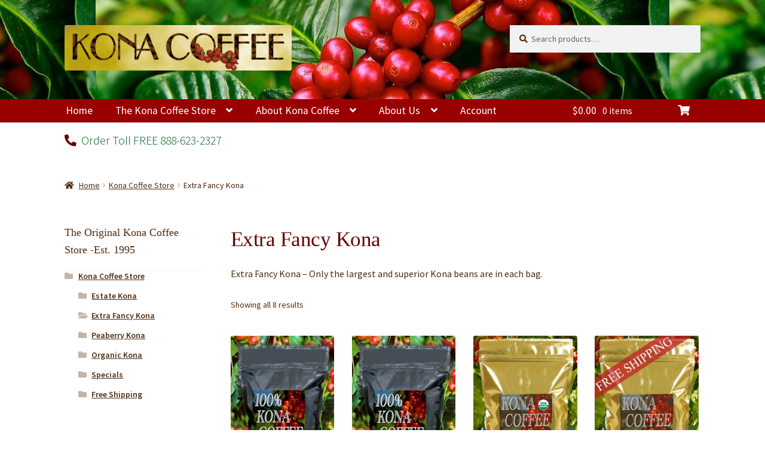

--- FILE ---
content_type: text/html; charset=UTF-8
request_url: http://cdn.konacoffee.com/kona-coffee/product-category/kona-coffee-store/extra-fancy-kona/
body_size: 19321
content:

<!doctype html>
<html lang="en-US">
<head>
<meta charset="UTF-8">
<meta name="viewport" content="width=device-width, initial-scale=1, maximum-scale=2.0">
<link rel="profile" href="http://gmpg.org/xfn/11">
<link rel="pingback" href="http://www.konacoffee.com/kona-coffee/xmlrpc.php">

<title>Extra Fancy Kona &#8211; Konacoffee.com</title>

<!-- Ultimate Post List: Could not open the CSS file! Print inline CSS instead: -->
<style type='text/css'>div.upl-list form, div.upl-list p { margin-bottom: 1em; }
div.upl-list form img { display: inline; padding-left: 1em; padding-right: 1em; box-shadow: none; vertical-align: middle; border: 0 none; }
div.upl-list ul { list-style: none outside none; overflow: hidden; margin-left: 0; margin-right: 0; padding-left: 0; padding-right: 0; }
div.upl-list ul li { margin: 0 0 1.5em; clear: both; }
div.upl-list ul li:last-child { margin-bottom: 0; }
#upl-list-644 ul li img { width: 75px; height: 75px; display: inline; float: left; margin: 0px 8px 8px 0px; }
#upl-list-644 ul li { margin-top: 10px; margin-bottom: 24px; margin-left: 10px; margin-right: 0px; display: inline-block; vertical-align: top; width: 100%; max-width: 75px; }
#upl-list-649 ul li img { width: 75px; height: 75px; display: inline; float: left; margin: 0px 8px 8px 0px; }
#upl-list-649 ul li { margin-top: 0px; margin-bottom: 24px; margin-left: 10px; margin-right: 10px; }
</style>
<meta name='robots' content='max-image-preview:large' />
<!-- This site has installed PayPal for WooCommerce v3.0.30 - https://www.angelleye.com/product/woocommerce-paypal-plugin/ -->
<link rel='dns-prefetch' href='//stats.wp.com' />
<link rel='dns-prefetch' href='//www.googletagmanager.com' />
<link rel='dns-prefetch' href='//www.konacoffee.com' />
<link rel='dns-prefetch' href='//fonts.googleapis.com' />
<link rel='dns-prefetch' href='//use.fontawesome.com' />
<link rel="alternate" type="application/rss+xml" title="Konacoffee.com &raquo; Feed" href="https://www.konacoffee.com/kona-coffee/feed/" />
<link rel="alternate" type="application/rss+xml" title="Konacoffee.com &raquo; Comments Feed" href="https://www.konacoffee.com/kona-coffee/comments/feed/" />
<link rel="alternate" type="application/rss+xml" title="Konacoffee.com &raquo; Extra Fancy Kona Category Feed" href="https://www.konacoffee.com/kona-coffee/product-category/kona-coffee-store/extra-fancy-kona/feed/" />
<script>
window._wpemojiSettings = {"baseUrl":"https:\/\/s.w.org\/images\/core\/emoji\/15.0.3\/72x72\/","ext":".png","svgUrl":"https:\/\/s.w.org\/images\/core\/emoji\/15.0.3\/svg\/","svgExt":".svg","source":{"concatemoji":"http:\/\/www.konacoffee.com\/kona-coffee\/wp-includes\/js\/wp-emoji-release.min.js?ver=6.5.2"}};
/*! This file is auto-generated */
!function(i,n){var o,s,e;function c(e){try{var t={supportTests:e,timestamp:(new Date).valueOf()};sessionStorage.setItem(o,JSON.stringify(t))}catch(e){}}function p(e,t,n){e.clearRect(0,0,e.canvas.width,e.canvas.height),e.fillText(t,0,0);var t=new Uint32Array(e.getImageData(0,0,e.canvas.width,e.canvas.height).data),r=(e.clearRect(0,0,e.canvas.width,e.canvas.height),e.fillText(n,0,0),new Uint32Array(e.getImageData(0,0,e.canvas.width,e.canvas.height).data));return t.every(function(e,t){return e===r[t]})}function u(e,t,n){switch(t){case"flag":return n(e,"\ud83c\udff3\ufe0f\u200d\u26a7\ufe0f","\ud83c\udff3\ufe0f\u200b\u26a7\ufe0f")?!1:!n(e,"\ud83c\uddfa\ud83c\uddf3","\ud83c\uddfa\u200b\ud83c\uddf3")&&!n(e,"\ud83c\udff4\udb40\udc67\udb40\udc62\udb40\udc65\udb40\udc6e\udb40\udc67\udb40\udc7f","\ud83c\udff4\u200b\udb40\udc67\u200b\udb40\udc62\u200b\udb40\udc65\u200b\udb40\udc6e\u200b\udb40\udc67\u200b\udb40\udc7f");case"emoji":return!n(e,"\ud83d\udc26\u200d\u2b1b","\ud83d\udc26\u200b\u2b1b")}return!1}function f(e,t,n){var r="undefined"!=typeof WorkerGlobalScope&&self instanceof WorkerGlobalScope?new OffscreenCanvas(300,150):i.createElement("canvas"),a=r.getContext("2d",{willReadFrequently:!0}),o=(a.textBaseline="top",a.font="600 32px Arial",{});return e.forEach(function(e){o[e]=t(a,e,n)}),o}function t(e){var t=i.createElement("script");t.src=e,t.defer=!0,i.head.appendChild(t)}"undefined"!=typeof Promise&&(o="wpEmojiSettingsSupports",s=["flag","emoji"],n.supports={everything:!0,everythingExceptFlag:!0},e=new Promise(function(e){i.addEventListener("DOMContentLoaded",e,{once:!0})}),new Promise(function(t){var n=function(){try{var e=JSON.parse(sessionStorage.getItem(o));if("object"==typeof e&&"number"==typeof e.timestamp&&(new Date).valueOf()<e.timestamp+604800&&"object"==typeof e.supportTests)return e.supportTests}catch(e){}return null}();if(!n){if("undefined"!=typeof Worker&&"undefined"!=typeof OffscreenCanvas&&"undefined"!=typeof URL&&URL.createObjectURL&&"undefined"!=typeof Blob)try{var e="postMessage("+f.toString()+"("+[JSON.stringify(s),u.toString(),p.toString()].join(",")+"));",r=new Blob([e],{type:"text/javascript"}),a=new Worker(URL.createObjectURL(r),{name:"wpTestEmojiSupports"});return void(a.onmessage=function(e){c(n=e.data),a.terminate(),t(n)})}catch(e){}c(n=f(s,u,p))}t(n)}).then(function(e){for(var t in e)n.supports[t]=e[t],n.supports.everything=n.supports.everything&&n.supports[t],"flag"!==t&&(n.supports.everythingExceptFlag=n.supports.everythingExceptFlag&&n.supports[t]);n.supports.everythingExceptFlag=n.supports.everythingExceptFlag&&!n.supports.flag,n.DOMReady=!1,n.readyCallback=function(){n.DOMReady=!0}}).then(function(){return e}).then(function(){var e;n.supports.everything||(n.readyCallback(),(e=n.source||{}).concatemoji?t(e.concatemoji):e.wpemoji&&e.twemoji&&(t(e.twemoji),t(e.wpemoji)))}))}((window,document),window._wpemojiSettings);
</script>
<link rel='stylesheet' id='wc-blocks-integration-css' href='http://www.konacoffee.com/kona-coffee/wp-content/plugins/woocommerce-subscriptions/vendor/woocommerce/subscriptions-core/build/index.css?ver=6.9.0' media='all' />
<link rel='stylesheet' id='storefront-top-bar-css' href='http://www.konacoffee.com/kona-coffee/wp-content/plugins/storefront-top-bar/assets/css/storefront-top-bar.css?ver=6.5.2' media='all' />
<style id='wp-emoji-styles-inline-css'>

	img.wp-smiley, img.emoji {
		display: inline !important;
		border: none !important;
		box-shadow: none !important;
		height: 1em !important;
		width: 1em !important;
		margin: 0 0.07em !important;
		vertical-align: -0.1em !important;
		background: none !important;
		padding: 0 !important;
	}
</style>
<link rel='stylesheet' id='wp-block-library-css' href='http://www.konacoffee.com/kona-coffee/wp-includes/css/dist/block-library/style.min.css?ver=6.5.2' media='all' />
<style id='wp-block-library-theme-inline-css'>
.wp-block-audio figcaption{color:#555;font-size:13px;text-align:center}.is-dark-theme .wp-block-audio figcaption{color:#ffffffa6}.wp-block-audio{margin:0 0 1em}.wp-block-code{border:1px solid #ccc;border-radius:4px;font-family:Menlo,Consolas,monaco,monospace;padding:.8em 1em}.wp-block-embed figcaption{color:#555;font-size:13px;text-align:center}.is-dark-theme .wp-block-embed figcaption{color:#ffffffa6}.wp-block-embed{margin:0 0 1em}.blocks-gallery-caption{color:#555;font-size:13px;text-align:center}.is-dark-theme .blocks-gallery-caption{color:#ffffffa6}.wp-block-image figcaption{color:#555;font-size:13px;text-align:center}.is-dark-theme .wp-block-image figcaption{color:#ffffffa6}.wp-block-image{margin:0 0 1em}.wp-block-pullquote{border-bottom:4px solid;border-top:4px solid;color:currentColor;margin-bottom:1.75em}.wp-block-pullquote cite,.wp-block-pullquote footer,.wp-block-pullquote__citation{color:currentColor;font-size:.8125em;font-style:normal;text-transform:uppercase}.wp-block-quote{border-left:.25em solid;margin:0 0 1.75em;padding-left:1em}.wp-block-quote cite,.wp-block-quote footer{color:currentColor;font-size:.8125em;font-style:normal;position:relative}.wp-block-quote.has-text-align-right{border-left:none;border-right:.25em solid;padding-left:0;padding-right:1em}.wp-block-quote.has-text-align-center{border:none;padding-left:0}.wp-block-quote.is-large,.wp-block-quote.is-style-large,.wp-block-quote.is-style-plain{border:none}.wp-block-search .wp-block-search__label{font-weight:700}.wp-block-search__button{border:1px solid #ccc;padding:.375em .625em}:where(.wp-block-group.has-background){padding:1.25em 2.375em}.wp-block-separator.has-css-opacity{opacity:.4}.wp-block-separator{border:none;border-bottom:2px solid;margin-left:auto;margin-right:auto}.wp-block-separator.has-alpha-channel-opacity{opacity:1}.wp-block-separator:not(.is-style-wide):not(.is-style-dots){width:100px}.wp-block-separator.has-background:not(.is-style-dots){border-bottom:none;height:1px}.wp-block-separator.has-background:not(.is-style-wide):not(.is-style-dots){height:2px}.wp-block-table{margin:0 0 1em}.wp-block-table td,.wp-block-table th{word-break:normal}.wp-block-table figcaption{color:#555;font-size:13px;text-align:center}.is-dark-theme .wp-block-table figcaption{color:#ffffffa6}.wp-block-video figcaption{color:#555;font-size:13px;text-align:center}.is-dark-theme .wp-block-video figcaption{color:#ffffffa6}.wp-block-video{margin:0 0 1em}.wp-block-template-part.has-background{margin-bottom:0;margin-top:0;padding:1.25em 2.375em}
</style>
<link rel='stylesheet' id='storefront-gutenberg-blocks-css' href='http://www.konacoffee.com/kona-coffee/wp-content/themes/storefront/assets/css/base/gutenberg-blocks.css?ver=4.5.4' media='all' />
<style id='storefront-gutenberg-blocks-inline-css'>

				.wp-block-button__link:not(.has-text-color) {
					color: #ffffff;
				}

				.wp-block-button__link:not(.has-text-color):hover,
				.wp-block-button__link:not(.has-text-color):focus,
				.wp-block-button__link:not(.has-text-color):active {
					color: #ffffff;
				}

				.wp-block-button__link:not(.has-background) {
					background-color: #005c1d;
				}

				.wp-block-button__link:not(.has-background):hover,
				.wp-block-button__link:not(.has-background):focus,
				.wp-block-button__link:not(.has-background):active {
					border-color: #004304;
					background-color: #004304;
				}

				.wc-block-grid__products .wc-block-grid__product .wp-block-button__link {
					background-color: #005c1d;
					border-color: #005c1d;
					color: #ffffff;
				}

				.wp-block-quote footer,
				.wp-block-quote cite,
				.wp-block-quote__citation {
					color: #4c2b11;
				}

				.wp-block-pullquote cite,
				.wp-block-pullquote footer,
				.wp-block-pullquote__citation {
					color: #4c2b11;
				}

				.wp-block-image figcaption {
					color: #4c2b11;
				}

				.wp-block-separator.is-style-dots::before {
					color: #660000;
				}

				.wp-block-file a.wp-block-file__button {
					color: #ffffff;
					background-color: #005c1d;
					border-color: #005c1d;
				}

				.wp-block-file a.wp-block-file__button:hover,
				.wp-block-file a.wp-block-file__button:focus,
				.wp-block-file a.wp-block-file__button:active {
					color: #ffffff;
					background-color: #004304;
				}

				.wp-block-code,
				.wp-block-preformatted pre {
					color: #4c2b11;
				}

				.wp-block-table:not( .has-background ):not( .is-style-stripes ) tbody tr:nth-child(2n) td {
					background-color: #fdfdfd;
				}

				.wp-block-cover .wp-block-cover__inner-container h1:not(.has-text-color),
				.wp-block-cover .wp-block-cover__inner-container h2:not(.has-text-color),
				.wp-block-cover .wp-block-cover__inner-container h3:not(.has-text-color),
				.wp-block-cover .wp-block-cover__inner-container h4:not(.has-text-color),
				.wp-block-cover .wp-block-cover__inner-container h5:not(.has-text-color),
				.wp-block-cover .wp-block-cover__inner-container h6:not(.has-text-color) {
					color: #990000;
				}

				.wc-block-components-price-slider__range-input-progress,
				.rtl .wc-block-components-price-slider__range-input-progress {
					--range-color: #005c1d;
				}

				/* Target only IE11 */
				@media all and (-ms-high-contrast: none), (-ms-high-contrast: active) {
					.wc-block-components-price-slider__range-input-progress {
						background: #005c1d;
					}
				}

				.wc-block-components-button:not(.is-link) {
					background-color: #005c1d;
					color: #ffffff;
				}

				.wc-block-components-button:not(.is-link):hover,
				.wc-block-components-button:not(.is-link):focus,
				.wc-block-components-button:not(.is-link):active {
					background-color: #004304;
					color: #ffffff;
				}

				.wc-block-components-button:not(.is-link):disabled {
					background-color: #005c1d;
					color: #ffffff;
				}

				.wc-block-cart__submit-container {
					background-color: #ffffff;
				}

				.wc-block-cart__submit-container::before {
					color: rgba(220,220,220,0.5);
				}

				.wc-block-components-order-summary-item__quantity {
					background-color: #ffffff;
					border-color: #4c2b11;
					box-shadow: 0 0 0 2px #ffffff;
					color: #4c2b11;
				}
			
</style>
<style id='classic-theme-styles-inline-css'>
/*! This file is auto-generated */
.wp-block-button__link{color:#fff;background-color:#32373c;border-radius:9999px;box-shadow:none;text-decoration:none;padding:calc(.667em + 2px) calc(1.333em + 2px);font-size:1.125em}.wp-block-file__button{background:#32373c;color:#fff;text-decoration:none}
</style>
<style id='global-styles-inline-css'>
body{--wp--preset--color--black: #000000;--wp--preset--color--cyan-bluish-gray: #abb8c3;--wp--preset--color--white: #ffffff;--wp--preset--color--pale-pink: #f78da7;--wp--preset--color--vivid-red: #cf2e2e;--wp--preset--color--luminous-vivid-orange: #ff6900;--wp--preset--color--luminous-vivid-amber: #fcb900;--wp--preset--color--light-green-cyan: #7bdcb5;--wp--preset--color--vivid-green-cyan: #00d084;--wp--preset--color--pale-cyan-blue: #8ed1fc;--wp--preset--color--vivid-cyan-blue: #0693e3;--wp--preset--color--vivid-purple: #9b51e0;--wp--preset--gradient--vivid-cyan-blue-to-vivid-purple: linear-gradient(135deg,rgba(6,147,227,1) 0%,rgb(155,81,224) 100%);--wp--preset--gradient--light-green-cyan-to-vivid-green-cyan: linear-gradient(135deg,rgb(122,220,180) 0%,rgb(0,208,130) 100%);--wp--preset--gradient--luminous-vivid-amber-to-luminous-vivid-orange: linear-gradient(135deg,rgba(252,185,0,1) 0%,rgba(255,105,0,1) 100%);--wp--preset--gradient--luminous-vivid-orange-to-vivid-red: linear-gradient(135deg,rgba(255,105,0,1) 0%,rgb(207,46,46) 100%);--wp--preset--gradient--very-light-gray-to-cyan-bluish-gray: linear-gradient(135deg,rgb(238,238,238) 0%,rgb(169,184,195) 100%);--wp--preset--gradient--cool-to-warm-spectrum: linear-gradient(135deg,rgb(74,234,220) 0%,rgb(151,120,209) 20%,rgb(207,42,186) 40%,rgb(238,44,130) 60%,rgb(251,105,98) 80%,rgb(254,248,76) 100%);--wp--preset--gradient--blush-light-purple: linear-gradient(135deg,rgb(255,206,236) 0%,rgb(152,150,240) 100%);--wp--preset--gradient--blush-bordeaux: linear-gradient(135deg,rgb(254,205,165) 0%,rgb(254,45,45) 50%,rgb(107,0,62) 100%);--wp--preset--gradient--luminous-dusk: linear-gradient(135deg,rgb(255,203,112) 0%,rgb(199,81,192) 50%,rgb(65,88,208) 100%);--wp--preset--gradient--pale-ocean: linear-gradient(135deg,rgb(255,245,203) 0%,rgb(182,227,212) 50%,rgb(51,167,181) 100%);--wp--preset--gradient--electric-grass: linear-gradient(135deg,rgb(202,248,128) 0%,rgb(113,206,126) 100%);--wp--preset--gradient--midnight: linear-gradient(135deg,rgb(2,3,129) 0%,rgb(40,116,252) 100%);--wp--preset--font-size--small: 14px;--wp--preset--font-size--medium: 23px;--wp--preset--font-size--large: 26px;--wp--preset--font-size--x-large: 42px;--wp--preset--font-size--normal: 16px;--wp--preset--font-size--huge: 37px;--wp--preset--spacing--20: 0.44rem;--wp--preset--spacing--30: 0.67rem;--wp--preset--spacing--40: 1rem;--wp--preset--spacing--50: 1.5rem;--wp--preset--spacing--60: 2.25rem;--wp--preset--spacing--70: 3.38rem;--wp--preset--spacing--80: 5.06rem;--wp--preset--shadow--natural: 6px 6px 9px rgba(0, 0, 0, 0.2);--wp--preset--shadow--deep: 12px 12px 50px rgba(0, 0, 0, 0.4);--wp--preset--shadow--sharp: 6px 6px 0px rgba(0, 0, 0, 0.2);--wp--preset--shadow--outlined: 6px 6px 0px -3px rgba(255, 255, 255, 1), 6px 6px rgba(0, 0, 0, 1);--wp--preset--shadow--crisp: 6px 6px 0px rgba(0, 0, 0, 1);}:where(.is-layout-flex){gap: 0.5em;}:where(.is-layout-grid){gap: 0.5em;}body .is-layout-flow > .alignleft{float: left;margin-inline-start: 0;margin-inline-end: 2em;}body .is-layout-flow > .alignright{float: right;margin-inline-start: 2em;margin-inline-end: 0;}body .is-layout-flow > .aligncenter{margin-left: auto !important;margin-right: auto !important;}body .is-layout-constrained > .alignleft{float: left;margin-inline-start: 0;margin-inline-end: 2em;}body .is-layout-constrained > .alignright{float: right;margin-inline-start: 2em;margin-inline-end: 0;}body .is-layout-constrained > .aligncenter{margin-left: auto !important;margin-right: auto !important;}body .is-layout-constrained > :where(:not(.alignleft):not(.alignright):not(.alignfull)){max-width: var(--wp--style--global--content-size);margin-left: auto !important;margin-right: auto !important;}body .is-layout-constrained > .alignwide{max-width: var(--wp--style--global--wide-size);}body .is-layout-flex{display: flex;}body .is-layout-flex{flex-wrap: wrap;align-items: center;}body .is-layout-flex > *{margin: 0;}body .is-layout-grid{display: grid;}body .is-layout-grid > *{margin: 0;}:where(.wp-block-columns.is-layout-flex){gap: 2em;}:where(.wp-block-columns.is-layout-grid){gap: 2em;}:where(.wp-block-post-template.is-layout-flex){gap: 1.25em;}:where(.wp-block-post-template.is-layout-grid){gap: 1.25em;}.has-black-color{color: var(--wp--preset--color--black) !important;}.has-cyan-bluish-gray-color{color: var(--wp--preset--color--cyan-bluish-gray) !important;}.has-white-color{color: var(--wp--preset--color--white) !important;}.has-pale-pink-color{color: var(--wp--preset--color--pale-pink) !important;}.has-vivid-red-color{color: var(--wp--preset--color--vivid-red) !important;}.has-luminous-vivid-orange-color{color: var(--wp--preset--color--luminous-vivid-orange) !important;}.has-luminous-vivid-amber-color{color: var(--wp--preset--color--luminous-vivid-amber) !important;}.has-light-green-cyan-color{color: var(--wp--preset--color--light-green-cyan) !important;}.has-vivid-green-cyan-color{color: var(--wp--preset--color--vivid-green-cyan) !important;}.has-pale-cyan-blue-color{color: var(--wp--preset--color--pale-cyan-blue) !important;}.has-vivid-cyan-blue-color{color: var(--wp--preset--color--vivid-cyan-blue) !important;}.has-vivid-purple-color{color: var(--wp--preset--color--vivid-purple) !important;}.has-black-background-color{background-color: var(--wp--preset--color--black) !important;}.has-cyan-bluish-gray-background-color{background-color: var(--wp--preset--color--cyan-bluish-gray) !important;}.has-white-background-color{background-color: var(--wp--preset--color--white) !important;}.has-pale-pink-background-color{background-color: var(--wp--preset--color--pale-pink) !important;}.has-vivid-red-background-color{background-color: var(--wp--preset--color--vivid-red) !important;}.has-luminous-vivid-orange-background-color{background-color: var(--wp--preset--color--luminous-vivid-orange) !important;}.has-luminous-vivid-amber-background-color{background-color: var(--wp--preset--color--luminous-vivid-amber) !important;}.has-light-green-cyan-background-color{background-color: var(--wp--preset--color--light-green-cyan) !important;}.has-vivid-green-cyan-background-color{background-color: var(--wp--preset--color--vivid-green-cyan) !important;}.has-pale-cyan-blue-background-color{background-color: var(--wp--preset--color--pale-cyan-blue) !important;}.has-vivid-cyan-blue-background-color{background-color: var(--wp--preset--color--vivid-cyan-blue) !important;}.has-vivid-purple-background-color{background-color: var(--wp--preset--color--vivid-purple) !important;}.has-black-border-color{border-color: var(--wp--preset--color--black) !important;}.has-cyan-bluish-gray-border-color{border-color: var(--wp--preset--color--cyan-bluish-gray) !important;}.has-white-border-color{border-color: var(--wp--preset--color--white) !important;}.has-pale-pink-border-color{border-color: var(--wp--preset--color--pale-pink) !important;}.has-vivid-red-border-color{border-color: var(--wp--preset--color--vivid-red) !important;}.has-luminous-vivid-orange-border-color{border-color: var(--wp--preset--color--luminous-vivid-orange) !important;}.has-luminous-vivid-amber-border-color{border-color: var(--wp--preset--color--luminous-vivid-amber) !important;}.has-light-green-cyan-border-color{border-color: var(--wp--preset--color--light-green-cyan) !important;}.has-vivid-green-cyan-border-color{border-color: var(--wp--preset--color--vivid-green-cyan) !important;}.has-pale-cyan-blue-border-color{border-color: var(--wp--preset--color--pale-cyan-blue) !important;}.has-vivid-cyan-blue-border-color{border-color: var(--wp--preset--color--vivid-cyan-blue) !important;}.has-vivid-purple-border-color{border-color: var(--wp--preset--color--vivid-purple) !important;}.has-vivid-cyan-blue-to-vivid-purple-gradient-background{background: var(--wp--preset--gradient--vivid-cyan-blue-to-vivid-purple) !important;}.has-light-green-cyan-to-vivid-green-cyan-gradient-background{background: var(--wp--preset--gradient--light-green-cyan-to-vivid-green-cyan) !important;}.has-luminous-vivid-amber-to-luminous-vivid-orange-gradient-background{background: var(--wp--preset--gradient--luminous-vivid-amber-to-luminous-vivid-orange) !important;}.has-luminous-vivid-orange-to-vivid-red-gradient-background{background: var(--wp--preset--gradient--luminous-vivid-orange-to-vivid-red) !important;}.has-very-light-gray-to-cyan-bluish-gray-gradient-background{background: var(--wp--preset--gradient--very-light-gray-to-cyan-bluish-gray) !important;}.has-cool-to-warm-spectrum-gradient-background{background: var(--wp--preset--gradient--cool-to-warm-spectrum) !important;}.has-blush-light-purple-gradient-background{background: var(--wp--preset--gradient--blush-light-purple) !important;}.has-blush-bordeaux-gradient-background{background: var(--wp--preset--gradient--blush-bordeaux) !important;}.has-luminous-dusk-gradient-background{background: var(--wp--preset--gradient--luminous-dusk) !important;}.has-pale-ocean-gradient-background{background: var(--wp--preset--gradient--pale-ocean) !important;}.has-electric-grass-gradient-background{background: var(--wp--preset--gradient--electric-grass) !important;}.has-midnight-gradient-background{background: var(--wp--preset--gradient--midnight) !important;}.has-small-font-size{font-size: var(--wp--preset--font-size--small) !important;}.has-medium-font-size{font-size: var(--wp--preset--font-size--medium) !important;}.has-large-font-size{font-size: var(--wp--preset--font-size--large) !important;}.has-x-large-font-size{font-size: var(--wp--preset--font-size--x-large) !important;}
.wp-block-navigation a:where(:not(.wp-element-button)){color: inherit;}
:where(.wp-block-post-template.is-layout-flex){gap: 1.25em;}:where(.wp-block-post-template.is-layout-grid){gap: 1.25em;}
:where(.wp-block-columns.is-layout-flex){gap: 2em;}:where(.wp-block-columns.is-layout-grid){gap: 2em;}
.wp-block-pullquote{font-size: 1.5em;line-height: 1.6;}
</style>
<link rel='stylesheet' id='social-icons-general-css' href='//www.konacoffee.com/kona-coffee/wp-content/plugins/social-icons/assets/css/social-icons.css?ver=1.7.4' media='all' />
<style id='woocommerce-inline-inline-css'>
.woocommerce form .form-row .required { visibility: visible; }
</style>
<link rel='stylesheet' id='wcsatt-css-css' href='http://www.konacoffee.com/kona-coffee/wp-content/plugins/woocommerce-all-products-for-subscriptions/assets/css/frontend/woocommerce.css?ver=5.0.3' media='all' />
<link rel='stylesheet' id='storefront-style-css' href='http://www.konacoffee.com/kona-coffee/wp-content/themes/storefront/style.css?ver=4.5.4' media='all' />
<style id='storefront-style-inline-css'>

			.main-navigation ul li a,
			.site-title a,
			ul.menu li a,
			.site-branding h1 a,
			button.menu-toggle,
			button.menu-toggle:hover,
			.handheld-navigation .dropdown-toggle {
				color: #ffffff;
			}

			button.menu-toggle,
			button.menu-toggle:hover {
				border-color: #ffffff;
			}

			.main-navigation ul li a:hover,
			.main-navigation ul li:hover > a,
			.site-title a:hover,
			.site-header ul.menu li.current-menu-item > a {
				color: #ffffff;
			}

			table:not( .has-background ) th {
				background-color: #f8f8f8;
			}

			table:not( .has-background ) tbody td {
				background-color: #fdfdfd;
			}

			table:not( .has-background ) tbody tr:nth-child(2n) td,
			fieldset,
			fieldset legend {
				background-color: #fbfbfb;
			}

			.site-header,
			.secondary-navigation ul ul,
			.main-navigation ul.menu > li.menu-item-has-children:after,
			.secondary-navigation ul.menu ul,
			.storefront-handheld-footer-bar,
			.storefront-handheld-footer-bar ul li > a,
			.storefront-handheld-footer-bar ul li.search .site-search,
			button.menu-toggle,
			button.menu-toggle:hover {
				background-color: #990000;
			}

			p.site-description,
			.site-header,
			.storefront-handheld-footer-bar {
				color: #ffffff;
			}

			button.menu-toggle:after,
			button.menu-toggle:before,
			button.menu-toggle span:before {
				background-color: #ffffff;
			}

			h1, h2, h3, h4, h5, h6, .wc-block-grid__product-title {
				color: #660000;
			}

			.widget h1 {
				border-bottom-color: #660000;
			}

			body,
			.secondary-navigation a {
				color: #4c2b11;
			}

			.widget-area .widget a,
			.hentry .entry-header .posted-on a,
			.hentry .entry-header .post-author a,
			.hentry .entry-header .post-comments a,
			.hentry .entry-header .byline a {
				color: #513016;
			}

			a {
				color: #005c1d;
			}

			a:focus,
			button:focus,
			.button.alt:focus,
			input:focus,
			textarea:focus,
			input[type="button"]:focus,
			input[type="reset"]:focus,
			input[type="submit"]:focus,
			input[type="email"]:focus,
			input[type="tel"]:focus,
			input[type="url"]:focus,
			input[type="password"]:focus,
			input[type="search"]:focus {
				outline-color: #005c1d;
			}

			button, input[type="button"], input[type="reset"], input[type="submit"], .button, .widget a.button {
				background-color: #005c1d;
				border-color: #005c1d;
				color: #ffffff;
			}

			button:hover, input[type="button"]:hover, input[type="reset"]:hover, input[type="submit"]:hover, .button:hover, .widget a.button:hover {
				background-color: #004304;
				border-color: #004304;
				color: #ffffff;
			}

			button.alt, input[type="button"].alt, input[type="reset"].alt, input[type="submit"].alt, .button.alt, .widget-area .widget a.button.alt {
				background-color: #005c1d;
				border-color: #005c1d;
				color: #ffffff;
			}

			button.alt:hover, input[type="button"].alt:hover, input[type="reset"].alt:hover, input[type="submit"].alt:hover, .button.alt:hover, .widget-area .widget a.button.alt:hover {
				background-color: #004304;
				border-color: #004304;
				color: #ffffff;
			}

			.pagination .page-numbers li .page-numbers.current {
				background-color: #e6e6e6;
				color: #422107;
			}

			#comments .comment-list .comment-content .comment-text {
				background-color: #f8f8f8;
			}

			.site-footer {
				background-color: #4c2b11;
				color: #ffff00;
			}

			.site-footer a:not(.button):not(.components-button) {
				color: #ffff00;
			}

			.site-footer .storefront-handheld-footer-bar a:not(.button):not(.components-button) {
				color: #ffffff;
			}

			.site-footer h1, .site-footer h2, .site-footer h3, .site-footer h4, .site-footer h5, .site-footer h6, .site-footer .widget .widget-title, .site-footer .widget .widgettitle {
				color: #ffff00;
			}

			.page-template-template-homepage.has-post-thumbnail .type-page.has-post-thumbnail .entry-title {
				color: #990000;
			}

			.page-template-template-homepage.has-post-thumbnail .type-page.has-post-thumbnail .entry-content {
				color: #000000;
			}

			@media screen and ( min-width: 768px ) {
				.secondary-navigation ul.menu a:hover {
					color: #ffffff;
				}

				.secondary-navigation ul.menu a {
					color: #ffffff;
				}

				.main-navigation ul.menu ul.sub-menu,
				.main-navigation ul.nav-menu ul.children {
					background-color: #8a0000;
				}

				.site-header {
					border-bottom-color: #8a0000;
				}
			}
</style>
<link rel='stylesheet' id='storefront-icons-css' href='http://www.konacoffee.com/kona-coffee/wp-content/themes/storefront/assets/css/base/icons.css?ver=4.5.4' media='all' />
<link rel='stylesheet' id='storefront-fonts-css' href='https://fonts.googleapis.com/css?family=Source+Sans+Pro%3A400%2C300%2C300italic%2C400italic%2C600%2C700%2C900&#038;subset=latin%2Clatin-ext&#038;ver=4.5.4' media='all' />
<link rel='stylesheet' id='bfa-font-awesome-css' href='https://use.fontawesome.com/releases/v5.15.4/css/all.css?ver=2.0.3' media='all' />
<link rel='stylesheet' id='bfa-font-awesome-v4-shim-css' href='https://use.fontawesome.com/releases/v5.15.4/css/v4-shims.css?ver=2.0.3' media='all' />
<style id='bfa-font-awesome-v4-shim-inline-css'>

			@font-face {
				font-family: 'FontAwesome';
				src: url('https://use.fontawesome.com/releases/v5.15.4/webfonts/fa-brands-400.eot'),
				url('https://use.fontawesome.com/releases/v5.15.4/webfonts/fa-brands-400.eot?#iefix') format('embedded-opentype'),
				url('https://use.fontawesome.com/releases/v5.15.4/webfonts/fa-brands-400.woff2') format('woff2'),
				url('https://use.fontawesome.com/releases/v5.15.4/webfonts/fa-brands-400.woff') format('woff'),
				url('https://use.fontawesome.com/releases/v5.15.4/webfonts/fa-brands-400.ttf') format('truetype'),
				url('https://use.fontawesome.com/releases/v5.15.4/webfonts/fa-brands-400.svg#fontawesome') format('svg');
			}

			@font-face {
				font-family: 'FontAwesome';
				src: url('https://use.fontawesome.com/releases/v5.15.4/webfonts/fa-solid-900.eot'),
				url('https://use.fontawesome.com/releases/v5.15.4/webfonts/fa-solid-900.eot?#iefix') format('embedded-opentype'),
				url('https://use.fontawesome.com/releases/v5.15.4/webfonts/fa-solid-900.woff2') format('woff2'),
				url('https://use.fontawesome.com/releases/v5.15.4/webfonts/fa-solid-900.woff') format('woff'),
				url('https://use.fontawesome.com/releases/v5.15.4/webfonts/fa-solid-900.ttf') format('truetype'),
				url('https://use.fontawesome.com/releases/v5.15.4/webfonts/fa-solid-900.svg#fontawesome') format('svg');
			}

			@font-face {
				font-family: 'FontAwesome';
				src: url('https://use.fontawesome.com/releases/v5.15.4/webfonts/fa-regular-400.eot'),
				url('https://use.fontawesome.com/releases/v5.15.4/webfonts/fa-regular-400.eot?#iefix') format('embedded-opentype'),
				url('https://use.fontawesome.com/releases/v5.15.4/webfonts/fa-regular-400.woff2') format('woff2'),
				url('https://use.fontawesome.com/releases/v5.15.4/webfonts/fa-regular-400.woff') format('woff'),
				url('https://use.fontawesome.com/releases/v5.15.4/webfonts/fa-regular-400.ttf') format('truetype'),
				url('https://use.fontawesome.com/releases/v5.15.4/webfonts/fa-regular-400.svg#fontawesome') format('svg');
				unicode-range: U+F004-F005,U+F007,U+F017,U+F022,U+F024,U+F02E,U+F03E,U+F044,U+F057-F059,U+F06E,U+F070,U+F075,U+F07B-F07C,U+F080,U+F086,U+F089,U+F094,U+F09D,U+F0A0,U+F0A4-F0A7,U+F0C5,U+F0C7-F0C8,U+F0E0,U+F0EB,U+F0F3,U+F0F8,U+F0FE,U+F111,U+F118-F11A,U+F11C,U+F133,U+F144,U+F146,U+F14A,U+F14D-F14E,U+F150-F152,U+F15B-F15C,U+F164-F165,U+F185-F186,U+F191-F192,U+F1AD,U+F1C1-F1C9,U+F1CD,U+F1D8,U+F1E3,U+F1EA,U+F1F6,U+F1F9,U+F20A,U+F247-F249,U+F24D,U+F254-F25B,U+F25D,U+F267,U+F271-F274,U+F279,U+F28B,U+F28D,U+F2B5-F2B6,U+F2B9,U+F2BB,U+F2BD,U+F2C1-F2C2,U+F2D0,U+F2D2,U+F2DC,U+F2ED,U+F328,U+F358-F35B,U+F3A5,U+F3D1,U+F410,U+F4AD;
			}
		
</style>
<link rel='stylesheet' id='storefront-woocommerce-style-css' href='http://www.konacoffee.com/kona-coffee/wp-content/themes/storefront/assets/css/woocommerce/woocommerce.css?ver=4.5.4' media='all' />
<style id='storefront-woocommerce-style-inline-css'>
@font-face {
				font-family: star;
				src: url(http://www.konacoffee.com/kona-coffee/wp-content/plugins/woocommerce/assets/fonts/star.eot);
				src:
					url(http://www.konacoffee.com/kona-coffee/wp-content/plugins/woocommerce/assets/fonts/star.eot?#iefix) format("embedded-opentype"),
					url(http://www.konacoffee.com/kona-coffee/wp-content/plugins/woocommerce/assets/fonts/star.woff) format("woff"),
					url(http://www.konacoffee.com/kona-coffee/wp-content/plugins/woocommerce/assets/fonts/star.ttf) format("truetype"),
					url(http://www.konacoffee.com/kona-coffee/wp-content/plugins/woocommerce/assets/fonts/star.svg#star) format("svg");
				font-weight: 400;
				font-style: normal;
			}
			@font-face {
				font-family: WooCommerce;
				src: url(http://www.konacoffee.com/kona-coffee/wp-content/plugins/woocommerce/assets/fonts/WooCommerce.eot);
				src:
					url(http://www.konacoffee.com/kona-coffee/wp-content/plugins/woocommerce/assets/fonts/WooCommerce.eot?#iefix) format("embedded-opentype"),
					url(http://www.konacoffee.com/kona-coffee/wp-content/plugins/woocommerce/assets/fonts/WooCommerce.woff) format("woff"),
					url(http://www.konacoffee.com/kona-coffee/wp-content/plugins/woocommerce/assets/fonts/WooCommerce.ttf) format("truetype"),
					url(http://www.konacoffee.com/kona-coffee/wp-content/plugins/woocommerce/assets/fonts/WooCommerce.svg#WooCommerce) format("svg");
				font-weight: 400;
				font-style: normal;
			}

			a.cart-contents,
			.site-header-cart .widget_shopping_cart a {
				color: #ffffff;
			}

			a.cart-contents:hover,
			.site-header-cart .widget_shopping_cart a:hover,
			.site-header-cart:hover > li > a {
				color: #ffffff;
			}

			table.cart td.product-remove,
			table.cart td.actions {
				border-top-color: #ffffff;
			}

			.storefront-handheld-footer-bar ul li.cart .count {
				background-color: #ffffff;
				color: #990000;
				border-color: #990000;
			}

			.woocommerce-tabs ul.tabs li.active a,
			ul.products li.product .price,
			.onsale,
			.wc-block-grid__product-onsale,
			.widget_search form:before,
			.widget_product_search form:before {
				color: #4c2b11;
			}

			.woocommerce-breadcrumb a,
			a.woocommerce-review-link,
			.product_meta a {
				color: #513016;
			}

			.wc-block-grid__product-onsale,
			.onsale {
				border-color: #4c2b11;
			}

			.star-rating span:before,
			.quantity .plus, .quantity .minus,
			p.stars a:hover:after,
			p.stars a:after,
			.star-rating span:before,
			#payment .payment_methods li input[type=radio]:first-child:checked+label:before {
				color: #005c1d;
			}

			.widget_price_filter .ui-slider .ui-slider-range,
			.widget_price_filter .ui-slider .ui-slider-handle {
				background-color: #005c1d;
			}

			.order_details {
				background-color: #f8f8f8;
			}

			.order_details > li {
				border-bottom: 1px dotted #e3e3e3;
			}

			.order_details:before,
			.order_details:after {
				background: -webkit-linear-gradient(transparent 0,transparent 0),-webkit-linear-gradient(135deg,#f8f8f8 33.33%,transparent 33.33%),-webkit-linear-gradient(45deg,#f8f8f8 33.33%,transparent 33.33%)
			}

			#order_review {
				background-color: #ffffff;
			}

			#payment .payment_methods > li .payment_box,
			#payment .place-order {
				background-color: #fafafa;
			}

			#payment .payment_methods > li:not(.woocommerce-notice) {
				background-color: #f5f5f5;
			}

			#payment .payment_methods > li:not(.woocommerce-notice):hover {
				background-color: #f0f0f0;
			}

			.woocommerce-pagination .page-numbers li .page-numbers.current {
				background-color: #e6e6e6;
				color: #422107;
			}

			.wc-block-grid__product-onsale,
			.onsale,
			.woocommerce-pagination .page-numbers li .page-numbers:not(.current) {
				color: #4c2b11;
			}

			p.stars a:before,
			p.stars a:hover~a:before,
			p.stars.selected a.active~a:before {
				color: #4c2b11;
			}

			p.stars.selected a.active:before,
			p.stars:hover a:before,
			p.stars.selected a:not(.active):before,
			p.stars.selected a.active:before {
				color: #005c1d;
			}

			.single-product div.product .woocommerce-product-gallery .woocommerce-product-gallery__trigger {
				background-color: #005c1d;
				color: #ffffff;
			}

			.single-product div.product .woocommerce-product-gallery .woocommerce-product-gallery__trigger:hover {
				background-color: #004304;
				border-color: #004304;
				color: #ffffff;
			}

			.button.added_to_cart:focus,
			.button.wc-forward:focus {
				outline-color: #005c1d;
			}

			.added_to_cart,
			.site-header-cart .widget_shopping_cart a.button,
			.wc-block-grid__products .wc-block-grid__product .wp-block-button__link {
				background-color: #005c1d;
				border-color: #005c1d;
				color: #ffffff;
			}

			.added_to_cart:hover,
			.site-header-cart .widget_shopping_cart a.button:hover,
			.wc-block-grid__products .wc-block-grid__product .wp-block-button__link:hover {
				background-color: #004304;
				border-color: #004304;
				color: #ffffff;
			}

			.added_to_cart.alt, .added_to_cart, .widget a.button.checkout {
				background-color: #005c1d;
				border-color: #005c1d;
				color: #ffffff;
			}

			.added_to_cart.alt:hover, .added_to_cart:hover, .widget a.button.checkout:hover {
				background-color: #004304;
				border-color: #004304;
				color: #ffffff;
			}

			.button.loading {
				color: #005c1d;
			}

			.button.loading:hover {
				background-color: #005c1d;
			}

			.button.loading:after {
				color: #ffffff;
			}

			@media screen and ( min-width: 768px ) {
				.site-header-cart .widget_shopping_cart,
				.site-header .product_list_widget li .quantity {
					color: #ffffff;
				}

				.site-header-cart .widget_shopping_cart .buttons,
				.site-header-cart .widget_shopping_cart .total {
					background-color: #8f0000;
				}

				.site-header-cart .widget_shopping_cart {
					background-color: #8a0000;
				}
			}
				.storefront-product-pagination a {
					color: #4c2b11;
					background-color: #ffffff;
				}
				.storefront-sticky-add-to-cart {
					color: #4c2b11;
					background-color: #ffffff;
				}

				.storefront-sticky-add-to-cart a:not(.button) {
					color: #ffffff;
				}
</style>
<link rel='stylesheet' id='storefront-child-style-css' href='http://www.konacoffee.com/kona-coffee/wp-content/themes/storefront-child-theme-master/style.css?ver=1.1.1' media='all' />
<link rel='stylesheet' id='angelleye-cc-ui-css' href='http://www.konacoffee.com/kona-coffee/wp-content/plugins/paypal-for-woocommerce/assets/css/angelleye-cc-ui.css?ver=3.0.30' media='all' />
<script id="woocommerce-google-analytics-integration-gtag-js-after">
/* Google Analytics for WooCommerce (gtag.js) */
					window.dataLayer = window.dataLayer || [];
					function gtag(){dataLayer.push(arguments);}
					// Set up default consent state.
					for ( const mode of [{"analytics_storage":"denied","ad_storage":"denied","ad_user_data":"denied","ad_personalization":"denied","region":["AT","BE","BG","HR","CY","CZ","DK","EE","FI","FR","DE","GR","HU","IS","IE","IT","LV","LI","LT","LU","MT","NL","NO","PL","PT","RO","SK","SI","ES","SE","GB","CH"]}] || [] ) {
						gtag( "consent", "default", mode );
					}
					gtag("js", new Date());
					gtag("set", "developer_id.dOGY3NW", true);
					gtag("config", "G-PX6F7MQBXF", {"track_404":true,"allow_google_signals":false,"logged_in":false,"linker":{"domains":[],"allow_incoming":false},"custom_map":{"dimension1":"logged_in"}});
</script>
<script src="http://www.konacoffee.com/kona-coffee/wp-includes/js/dist/vendor/wp-polyfill-inert.min.js?ver=3.1.2" id="wp-polyfill-inert-js"></script>
<script src="http://www.konacoffee.com/kona-coffee/wp-includes/js/dist/vendor/regenerator-runtime.min.js?ver=0.14.0" id="regenerator-runtime-js"></script>
<script src="http://www.konacoffee.com/kona-coffee/wp-includes/js/dist/vendor/wp-polyfill.min.js?ver=3.15.0" id="wp-polyfill-js"></script>
<script src="http://www.konacoffee.com/kona-coffee/wp-includes/js/dist/hooks.min.js?ver=2810c76e705dd1a53b18" id="wp-hooks-js"></script>
<script src="https://stats.wp.com/w.js?ver=202604" id="woo-tracks-js"></script>
<script src="http://www.konacoffee.com/kona-coffee/wp-includes/js/jquery/jquery.min.js?ver=3.7.1" id="jquery-core-js"></script>
<script src="http://www.konacoffee.com/kona-coffee/wp-includes/js/jquery/jquery-migrate.min.js?ver=3.4.1" id="jquery-migrate-js"></script>
<script id="login-as-ajax-script-js-extra">
var loginas_ajax_object = {"ajax_url":"https:\/\/www.konacoffee.com\/kona-coffee\/wp-admin\/admin-ajax.php","home_url":"https:\/\/www.konacoffee.com\/kona-coffee"};
</script>
<script src="http://www.konacoffee.com/kona-coffee/wp-content/plugins/login-as-customer-or-user-pro/assets/js/scripts.js?ver=1.1.4" id="login-as-ajax-script-js"></script>
<script id="ultimate-post-list-js-extra">
var upl_vars = {"upl_nonce":"31b16a928d","ajaxurl":"https:\/\/www.konacoffee.com\/kona-coffee\/wp-admin\/admin-ajax.php"};
</script>
<script src="http://www.konacoffee.com/kona-coffee/wp-content/plugins/ultimate-post-list/public/js/ultimate-post-list-public.min.js?ver=5.2.7.1" id="ultimate-post-list-js"></script>
<script src="http://www.konacoffee.com/kona-coffee/wp-content/plugins/woocommerce/assets/js/jquery-blockui/jquery.blockUI.min.js?ver=2.7.0-wc.8.7.0" id="jquery-blockui-js" defer data-wp-strategy="defer"></script>
<script src="http://www.konacoffee.com/kona-coffee/wp-content/plugins/woocommerce/assets/js/js-cookie/js.cookie.min.js?ver=2.1.4-wc.8.7.0" id="js-cookie-js" defer data-wp-strategy="defer"></script>
<script id="woocommerce-js-extra">
var woocommerce_params = {"ajax_url":"\/kona-coffee\/wp-admin\/admin-ajax.php","wc_ajax_url":"\/kona-coffee\/?wc-ajax=%%endpoint%%"};
</script>
<script src="http://www.konacoffee.com/kona-coffee/wp-content/plugins/woocommerce/assets/js/frontend/woocommerce.min.js?ver=8.7.0" id="woocommerce-js" defer data-wp-strategy="defer"></script>
<script id="wc-cart-fragments-js-extra">
var wc_cart_fragments_params = {"ajax_url":"\/kona-coffee\/wp-admin\/admin-ajax.php","wc_ajax_url":"\/kona-coffee\/?wc-ajax=%%endpoint%%","cart_hash_key":"wc_cart_hash_2636c56dcb1cf6399252b75decee2205","fragment_name":"wc_fragments_2636c56dcb1cf6399252b75decee2205","request_timeout":"5000"};
</script>
<script src="http://www.konacoffee.com/kona-coffee/wp-content/plugins/woocommerce/assets/js/frontend/cart-fragments.min.js?ver=8.7.0" id="wc-cart-fragments-js" defer data-wp-strategy="defer"></script>
<link rel="https://api.w.org/" href="https://www.konacoffee.com/kona-coffee/wp-json/" /><link rel="alternate" type="application/json" href="https://www.konacoffee.com/kona-coffee/wp-json/wp/v2/product_cat/353" /><link rel="EditURI" type="application/rsd+xml" title="RSD" href="https://www.konacoffee.com/kona-coffee/xmlrpc.php?rsd" />
<meta name="generator" content="WordPress 6.5.2" />
<meta name="generator" content="WooCommerce 8.7.0" />
	<noscript><style>.woocommerce-product-gallery{ opacity: 1 !important; }</style></noscript>
			<style type="text/css">
			.woa-top-bar-wrap, .woa-top-bar .block .widget_nav_menu ul li .sub-menu { background: #990000; } .woa-top-bar .block .widget_nav_menu ul li .sub-menu li a:hover { background: #800000 } .woa-top-bar-wrap * { color: #ffffff; } .woa-top-bar-wrap a, .woa-top-bar-wrap .widget_nav_menu li.current-menu-item > a { color: #ffffff !important; } .woa-top-bar-wrap a:hover { opacity: 0.9; }
		</style>
				<style id="wp-custom-css">
			/* Remove order again button on customer page

a.woocommerce-button.button.order-again {
display: none !important;
}

p.order-again {
display: none !important;
}

*/

/* Mini Cart Drop Down Text Qnty, price and Subtotal */

.site-header-cart .widget_shopping_cart, .site-header .product_list_widget li .quantity {
    color: #7e2020;






/* Logo Size for mobile - no squish */

.site-header .site-branding img {
    height: auto !important;
    max-width: auto !important;
    max-height: none !important;
}

/*  Product list Boxes same size  */

ul.products li.product .woocommerce-LoopProduct-link, ul.products .wc-block-grid__product .woocommerce-LoopProduct-link, .wc-block-grid__products li.product .woocommerce-LoopProduct-link, .wc-block-grid__products .wc-block-grid__product .woocommerce-LoopProduct-link {
    display: block;
		min-height:475px;
}

/* Smaller Margin Below Breadcrumbs */

.storefront-breadcrumb {
    margin-bottom: 1.0em;
}

/* Remove "First Renewal:" Text on Subscription Checkout page */

div.first-payment-date {
	display:none;

}

.sfb-footer-bar {
    padding-top: 0em;
    padding-bottom: 0em;
    background-position: center center;
	  background-color: #ffffff;
}
/* Add spacing around My Account Order buttons */
.hentry .entry-content a.button, .hentry .entry-content a.components-button:not(.is-link), .hentry .entry-content a.wp-block-button__link {
    text-decoration: none;	  
		margin: 1px 1px 3px 1px;
}

/* Float Single Product Left- Works with remove sidebar on product snippet
 * */
@media (min-width: 768px)
.left-sidebar .content-area {
    width: 73.9130434783%;
    float: left;
    margin-right: 0;
}
/* Reduce Gaps top and bottom of footer
 * */

.single-product div.product {
    position: relative;
    overflow: hidden;
    float: left;
}

.site-footer {
    padding: 0em 1em 0em 1em;
}

/* Reduce Gaps top and bottom of site info
 * */
.site-info {
    padding: .015em 0 1.5em 0;
}

/**Client re-Order Button remove*/
/*.woocommerce-button.button.order-again {
    display: none;
	
}
p.order-again {
    display: none;
}
*/

/** Top Bar Styling **/

.woa-top-bar .block .widget_nav_menu ul li a {
    padding: 5px 10px 5px 5px;
		font-size: 1.2em		
}
.woa-top-bar.col-2 .woa-top-bar-2 {
    float: right;
    margin-right: 0;
    margin-top: .3em;
}
.woa-top-bar-wrap a, .woa-top-bar-wrap .widget_nav_menu li.current-menu-item > a {
    color: #ffffff !important;
		font-weight: 500; !important;
}

/** Remove Cross Sells on Checkout Page **/

body .cross-sells {
    display: none !important;
}

.woocommerce .cart-collaterals .cart_totals,
.woocommerce-page .cart-collaterals .cart_totals {
    width: 100% !important;
}
/* Make Product pages Full-width */

.single-product #primary { width:100%;}
.single-product #secondary { display:none;}

/* Remove Meta -Sku, etc and Save Paypal info in Modal Quickview */

.quickviewwoo-product .form-row.woocommerce-SavedPaymentMethods-saveNew > label {
    display: none; !important
    margin: 0.25em 0 0.5em;
    cursor: pointer;
}

.quickviewwoo-product .quickviewwoo-product_meta {
    display: none; !important
}
/* Remove top bar column 2 on mobile only */

@media (max-width: 768px) {
  .woa-top-bar.col-2 .woa-top-bar-2 {
     display: none; !important
  }
}


/*  Add space below Remove X on below product on Checkout page  */

#order_review > table > tbody > tr > td.product-name >
a.remove {
    display: block;
    width: 1.618em;
    height: 1.618em;
    line-height: 1.618;
    font-weight: 400;
    text-indent: -9999px;
    overflow: hidden;
    position: relative;
    padding-bottom: 1.5em;
}

/* Remove Meta Information (SKU, Categories, and Tags) from Product Pages */

div.summary.entry-summary > div.product_meta
{	Display: none;
}

/* Remove Checkbox and add to existing subscription on Product Pages */

div.summary.entry-summary > form > div > div.woocommerce-variation-add-to-cart.variations_button.woocommerce-variation-add-to-cart-enabled > div.wcsatt-add-to-subscription-wrapper.active.closed
{
	display:none; !important
}
#product div.summary.entry-summary > form > div.wcsatt-add-to-subscription-wrapper.closed.active > label
{
	display:none; !important
	visibility: hidden !important;
}

div.entry-content > div > div.cart-collaterals > div.cart_totals > div.wc-proceed-to-checkout > div.angelleye_ec_save_to_accoount_box > p > label {
	display:none;
}

/* Hide PayPal Credit Card Image on Checkout Page */

#payment > ul > li.wc_payment_method.payment_method_paypal_express > label > img {
	display:none; !important
}

/* Remove related products */
.related.products {
  display: none;
}

/* Resize Upsells (You may also like) */
.up-sells.upsells.products  {
  align-content: center;
	border: 0px solid;
  padding: 45px; 
  width: auto;
  resize: both;
  overflow: auto;
}
/* Change CSS on Order Detail page */
.order-number
 						{
    text-decoration: none;
    color: #660000;
    font-style: none;
    font-weight: BOLD;
    font-size: 18px;
    background: transparent;
}
.order-date
 						{
    text-decoration: none;
    color: #660000;
    font-style: none;
    font-weight: BOLD;
    font-size: 18px;
    background: transparent;
}
.order-status
 						{
    text-decoration: none;
    color: #660000;
    font-style: none;
    font-weight: BOLD;
    font-size: 18px;
    background: transparent;
}
/* Tighten Up Space between price and select on Product pages and remove first price
 * */

.single-product div.product p.price {
    Display:none;
	  font-size: 1.41575em;
    margin: .1em 0;
	
}
.single-product div.product form.cart {
    margin-bottom: 1.618em;
    padding: 0em 0;
}


		</style>
		</head>

<body class="archive tax-product_cat term-extra-fancy-kona term-353 wp-custom-logo wp-embed-responsive theme-storefront woocommerce woocommerce-page woocommerce-no-js group-blog storefront-align-wide left-sidebar woocommerce-active storefront-top-bar-active">



<div id="page" class="hfeed site">
	
	<header id="masthead" class="site-header" role="banner" style="background-image: url(https://konacoffee-cdn.s3.us-west-2.amazonaws.com/kona-coffee/wp-content/uploads/2017/11/25111530/cropped-coffee-beans-1650788_960_720-4.jpg); ">

		<div class="col-full">		<a class="skip-link screen-reader-text" href="#site-navigation">Skip to navigation</a>
		<a class="skip-link screen-reader-text" href="#content">Skip to content</a>
				<div class="site-branding">
			<a href="https://www.konacoffee.com/kona-coffee/" class="custom-logo-link" rel="home"><img width="395" height="79" src="https://konacoffee-cdn.s3.us-west-2.amazonaws.com/kona-coffee/wp-content/uploads/2020/07/25111529/cropped-logo-lg-2.png" class="custom-logo" alt="Konacoffee.com" decoding="async" srcset="https://konacoffee-cdn.s3.us-west-2.amazonaws.com/kona-coffee/wp-content/uploads/2020/07/25111529/cropped-logo-lg-2.png 395w, https://konacoffee-cdn.s3.us-west-2.amazonaws.com/kona-coffee/wp-content/uploads/2020/07/25111529/cropped-logo-lg-2-300x60.png 300w" sizes="(max-width: 395px) 100vw, 395px" /></a>		</div>
					<div class="site-search">
				<div class="widget woocommerce widget_product_search"><form role="search" method="get" class="woocommerce-product-search" action="https://www.konacoffee.com/kona-coffee/">
	<label class="screen-reader-text" for="woocommerce-product-search-field-0">Search for:</label>
	<input type="search" id="woocommerce-product-search-field-0" class="search-field" placeholder="Search products&hellip;" value="" name="s" />
	<button type="submit" value="Search" class="">Search</button>
	<input type="hidden" name="post_type" value="product" />
</form>
</div>			</div>
			</div><div class="storefront-primary-navigation"><div class="col-full">		<nav id="site-navigation" class="main-navigation" role="navigation" aria-label="Primary Navigation">
		<button id="site-navigation-menu-toggle" class="menu-toggle" aria-controls="site-navigation" aria-expanded="false"><span>Menu</span></button>
			<div class="primary-navigation"><ul id="menu-kona-coffee-store-main-menu" class="menu"><li id="menu-item-43363" class="menu-item menu-item-type-custom menu-item-object-custom menu-item-43363"><a href="https://konacoffee.com/">Home</a></li>
<li id="menu-item-18212" class="menu-item menu-item-type-taxonomy menu-item-object-product_cat current-product_cat-ancestor current-menu-ancestor current-menu-parent current-product_cat-parent menu-item-has-children menu-item-18212"><a href="https://www.konacoffee.com/kona-coffee/product-category/kona-coffee-store/">The Kona Coffee Store</a>
<ul class="sub-menu">
	<li id="menu-item-18225" class="menu-item menu-item-type-taxonomy menu-item-object-product_cat menu-item-18225"><a href="https://www.konacoffee.com/kona-coffee/product-category/kona-coffee-store/estate-kona/">Estate Kona</a></li>
	<li id="menu-item-18237" class="menu-item menu-item-type-taxonomy menu-item-object-product_cat current-menu-item menu-item-18237"><a href="https://www.konacoffee.com/kona-coffee/product-category/kona-coffee-store/extra-fancy-kona/" aria-current="page">Extra Fancy Kona</a></li>
	<li id="menu-item-18242" class="menu-item menu-item-type-taxonomy menu-item-object-product_cat menu-item-18242"><a href="https://www.konacoffee.com/kona-coffee/product-category/kona-coffee-store/peaberry-kona/">Peaberry Kona</a></li>
	<li id="menu-item-18263" class="menu-item menu-item-type-taxonomy menu-item-object-product_cat menu-item-18263"><a href="https://www.konacoffee.com/kona-coffee/product-category/kona-coffee-store/decaf-kona/">Decaf Kona</a></li>
	<li id="menu-item-18264" class="menu-item menu-item-type-taxonomy menu-item-object-product_cat menu-item-18264"><a href="https://www.konacoffee.com/kona-coffee/product-category/kona-coffee-store/organic-kona/">Organic Kona</a></li>
	<li id="menu-item-18262" class="menu-item menu-item-type-taxonomy menu-item-object-product_cat menu-item-18262"><a href="https://www.konacoffee.com/kona-coffee/product-category/kona-coffee-store/green-unroasted/">Green (unroasted)</a></li>
	<li id="menu-item-43329" class="menu-item menu-item-type-post_type menu-item-object-product menu-item-43329"><a href="https://www.konacoffee.com/kona-coffee/product/gift-card/">Gift Cards</a></li>
	<li id="menu-item-18250" class="menu-item menu-item-type-taxonomy menu-item-object-product_cat menu-item-18250"><a href="https://www.konacoffee.com/kona-coffee/product-category/kona-coffee-store/specials/">Specials</a></li>
	<li id="menu-item-18261" class="menu-item menu-item-type-taxonomy menu-item-object-product_cat menu-item-18261"><a href="https://www.konacoffee.com/kona-coffee/product-category/kona-coffee-store/free-shipping/">Free Shipping</a></li>
</ul>
</li>
<li id="menu-item-2673" class="menu-item menu-item-type-taxonomy menu-item-object-category menu-item-has-children menu-item-2673"><a href="https://www.konacoffee.com/kona-coffee/category/information/">About Kona Coffee</a>
<ul class="sub-menu">
	<li id="menu-item-2887" class="menu-item menu-item-type-taxonomy menu-item-object-category menu-item-has-children menu-item-2887"><a href="https://www.konacoffee.com/kona-coffee/category/information/brewing/">Brewing</a>
	<ul class="sub-menu">
		<li id="menu-item-43841" class="menu-item menu-item-type-post_type menu-item-object-post menu-item-43841"><a href="https://www.konacoffee.com/kona-coffee/brewing-coffee/">Brewing Coffee Guide – how to get the most flavor!</a></li>
		<li id="menu-item-2892" class="menu-item menu-item-type-post_type menu-item-object-post menu-item-2892"><a href="https://www.konacoffee.com/kona-coffee/how-to-taste-kona-coffee/">How to savor and taste Kona coffee</a></li>
		<li id="menu-item-2891" class="menu-item menu-item-type-post_type menu-item-object-post menu-item-2891"><a href="https://www.konacoffee.com/kona-coffee/make-french-press/">How to make your own French press Coffee</a></li>
		<li id="menu-item-43849" class="menu-item menu-item-type-post_type menu-item-object-post menu-item-43849"><a href="https://www.konacoffee.com/kona-coffee/kona-coffee-blends/">Kona Coffee Blends — Know What You’re Drinking</a></li>
	</ul>
</li>
	<li id="menu-item-2816" class="menu-item menu-item-type-taxonomy menu-item-object-category menu-item-has-children menu-item-2816"><a href="https://www.konacoffee.com/kona-coffee/category/information/beans/">Beans</a>
	<ul class="sub-menu">
		<li id="menu-item-2883" class="menu-item menu-item-type-post_type menu-item-object-post menu-item-2883"><a href="https://www.konacoffee.com/kona-coffee/storing-packaging/">Storage and Packaging of your Coffee</a></li>
		<li id="menu-item-2880" class="menu-item menu-item-type-post_type menu-item-object-post menu-item-2880"><a href="https://www.konacoffee.com/kona-coffee/difference-between-types-of-coffee/">What Is the Difference Between Types of Coffee?</a></li>
		<li id="menu-item-43842" class="menu-item menu-item-type-post_type menu-item-object-post menu-item-43842"><a href="https://www.konacoffee.com/kona-coffee/kona-decaf/">Decaffeinated Kona Coffee – The natural decaf</a></li>
		<li id="menu-item-43846" class="menu-item menu-item-type-post_type menu-item-object-post menu-item-43846"><a href="https://www.konacoffee.com/kona-coffee/pure-kona-coffee-vs-kona-coffee-blend/">Is Your Coffee Pure Kona — or a Kona Coffee Blend?</a></li>
		<li id="menu-item-43851" class="menu-item menu-item-type-post_type menu-item-object-post menu-item-43851"><a href="https://www.konacoffee.com/kona-coffee/kona-k-cups/">Kona K Cups – All about the Best in Kona K cups!</a></li>
	</ul>
</li>
	<li id="menu-item-2817" class="menu-item menu-item-type-taxonomy menu-item-object-category menu-item-has-children menu-item-2817"><a href="https://www.konacoffee.com/kona-coffee/category/information/roasting/">Roasting</a>
	<ul class="sub-menu">
		<li id="menu-item-2884" class="menu-item menu-item-type-post_type menu-item-object-post menu-item-2884"><a href="https://www.konacoffee.com/kona-coffee/artisan-coffee-roasting/">Artisan Coffee Roasting – creativity in roasting</a></li>
		<li id="menu-item-2881" class="menu-item menu-item-type-post_type menu-item-object-post menu-item-2881"><a href="https://www.konacoffee.com/kona-coffee/home-coffee-roaster/">What Is the Best Coffee Roaster for Home?</a></li>
	</ul>
</li>
	<li id="menu-item-2885" class="menu-item menu-item-type-taxonomy menu-item-object-category menu-item-has-children menu-item-2885"><a href="https://www.konacoffee.com/kona-coffee/category/information/processing/">Processing</a>
	<ul class="sub-menu">
		<li id="menu-item-2890" class="menu-item menu-item-type-post_type menu-item-object-post menu-item-2890"><a href="https://www.konacoffee.com/kona-coffee/grading/">Grading Kona Beans – What do the bean sizes mean</a></li>
		<li id="menu-item-43855" class="menu-item menu-item-type-post_type menu-item-object-post menu-item-43855"><a href="https://www.konacoffee.com/kona-coffee/kona-coffee-belt/">The Kona Coffee Belt is ideal for growing coffee</a></li>
	</ul>
</li>
	<li id="menu-item-2886" class="menu-item menu-item-type-taxonomy menu-item-object-category menu-item-has-children menu-item-2886"><a href="https://www.konacoffee.com/kona-coffee/category/information/farming/">Farming</a>
	<ul class="sub-menu">
		<li id="menu-item-43848" class="menu-item menu-item-type-post_type menu-item-object-post menu-item-43848"><a href="https://www.konacoffee.com/kona-coffee/growing-environment/">Kona – The perfect growing environment for coffee.</a></li>
		<li id="menu-item-2888" class="menu-item menu-item-type-post_type menu-item-object-post menu-item-2888"><a href="https://www.konacoffee.com/kona-coffee/coffee-farming-kona-hawaii/">Coffee Farming in Kona, Hawaii</a></li>
		<li id="menu-item-2889" class="menu-item menu-item-type-post_type menu-item-object-post menu-item-2889"><a href="https://www.konacoffee.com/kona-coffee/coffee-harvest-season/">Coffee Harvest Season in Kona, Hawaii</a></li>
		<li id="menu-item-43844" class="menu-item menu-item-type-post_type menu-item-object-post menu-item-43844"><a href="https://www.konacoffee.com/kona-coffee/taking-a-kona-coffee-farm-tour-in-hawaii/">Farm Tour – Taking a Kona Coffee Farm Tour</a></li>
		<li id="menu-item-43847" class="menu-item menu-item-type-post_type menu-item-object-post menu-item-43847"><a href="https://www.konacoffee.com/kona-coffee/coffee-borer-beetle/">Java Lovers, Beware of the Coffee Borer Beetle!</a></li>
		<li id="menu-item-43850" class="menu-item menu-item-type-post_type menu-item-object-post menu-item-43850"><a href="https://www.konacoffee.com/kona-coffee/kona-coffee-farms-hawaii/">Kona Coffee Farms in the State of Hawaii</a></li>
		<li id="menu-item-43852" class="menu-item menu-item-type-post_type menu-item-object-post menu-item-43852"><a href="https://www.konacoffee.com/kona-coffee/family-farms/">Learn More about Kona Coffee Family Farms!</a></li>
	</ul>
</li>
	<li id="menu-item-2815" class="menu-item menu-item-type-taxonomy menu-item-object-category menu-item-has-children menu-item-2815"><a href="https://www.konacoffee.com/kona-coffee/category/information/history/">History</a>
	<ul class="sub-menu">
		<li id="menu-item-2882" class="menu-item menu-item-type-post_type menu-item-object-post menu-item-2882"><a href="https://www.konacoffee.com/kona-coffee/the-meaning-of-the-name-kona/">What is the meaning of the name Kona?</a></li>
		<li id="menu-item-2879" class="menu-item menu-item-type-post_type menu-item-object-post menu-item-2879"><a href="https://www.konacoffee.com/kona-coffee/what-makes-kona-coffee-special/">What Makes Kona Coffee Special?</a></li>
		<li id="menu-item-43843" class="menu-item menu-item-type-post_type menu-item-object-post menu-item-43843"><a href="https://www.konacoffee.com/kona-coffee/kona-coffee-facts/">Did You Know These Kona Coffee Facts?</a></li>
		<li id="menu-item-43845" class="menu-item menu-item-type-post_type menu-item-object-post menu-item-43845"><a href="https://www.konacoffee.com/kona-coffee/health-benefits/">Health benefits of drinking coffee!</a></li>
		<li id="menu-item-43853" class="menu-item menu-item-type-post_type menu-item-object-post menu-item-43853"><a href="https://www.konacoffee.com/kona-coffee/festival/">The Kona Coffee Cultural Festival</a></li>
		<li id="menu-item-2876" class="menu-item menu-item-type-post_type menu-item-object-post menu-item-2876"><a href="https://www.konacoffee.com/kona-coffee/discovery-of-hawaii/">Englishmen and the Discovery of Hawaii</a></li>
		<li id="menu-item-2877" class="menu-item menu-item-type-post_type menu-item-object-post menu-item-2877"><a href="https://www.konacoffee.com/kona-coffee/the-first-settlements-in-hawaii/">The First Settlements in Hawaii by the Polynesians</a></li>
		<li id="menu-item-2878" class="menu-item menu-item-type-post_type menu-item-object-post menu-item-2878"><a href="https://www.konacoffee.com/kona-coffee/what-do-i-need-to-roast-coffee-at-home/">What Do I Need to Roast Coffee at Home?</a></li>
		<li id="menu-item-43840" class="menu-item menu-item-type-post_type menu-item-object-post menu-item-43840"><a href="https://www.konacoffee.com/kona-coffee/hawaii-coffee-association/">About the Hawaii Coffee Association</a></li>
		<li id="menu-item-43854" class="menu-item menu-item-type-post_type menu-item-object-post menu-item-43854"><a href="https://www.konacoffee.com/kona-coffee/kona-coffee-council/">The Kona Coffee Council – 100% Pure Kona</a></li>
	</ul>
</li>
</ul>
</li>
<li id="menu-item-44694" class="menu-item menu-item-type-post_type menu-item-object-page menu-item-has-children menu-item-44694"><a href="https://www.konacoffee.com/kona-coffee/kona-coffee-story/">About Us</a>
<ul class="sub-menu">
	<li id="menu-item-44697" class="menu-item menu-item-type-post_type menu-item-object-page menu-item-44697"><a href="https://www.konacoffee.com/kona-coffee/kona-coffee-club/">Kona Coffee Club</a></li>
	<li id="menu-item-43966" class="menu-item menu-item-type-post_type menu-item-object-page menu-item-has-children menu-item-43966"><a href="https://www.konacoffee.com/kona-coffee/customer-service/">Customer Service</a>
	<ul class="sub-menu">
		<li id="menu-item-44505" class="menu-item menu-item-type-post_type menu-item-object-page menu-item-44505"><a href="https://www.konacoffee.com/kona-coffee/shipping/">Shipping</a></li>
		<li id="menu-item-43977" class="menu-item menu-item-type-post_type menu-item-object-page menu-item-43977"><a href="https://www.konacoffee.com/kona-coffee/contact-us/">Contact Us</a></li>
		<li id="menu-item-44695" class="menu-item menu-item-type-post_type menu-item-object-page menu-item-44695"><a href="https://www.konacoffee.com/kona-coffee/terms-conditions/">Terms &#038; Conditions</a></li>
	</ul>
</li>
	<li id="menu-item-44696" class="menu-item menu-item-type-post_type menu-item-object-page menu-item-44696"><a href="https://www.konacoffee.com/kona-coffee/secure-shopping/">Secure Shopping</a></li>
</ul>
</li>
<li id="menu-item-45010" class="menu-item menu-item-type-post_type menu-item-object-page menu-item-45010"><a href="https://www.konacoffee.com/kona-coffee/my-account/">Account</a></li>
</ul></div><div class="handheld-navigation"><ul id="menu-mobile" class="menu"><li id="menu-item-43373" class="menu-item menu-item-type-taxonomy menu-item-object-product_cat current-product_cat-ancestor menu-item-43373"><a href="https://www.konacoffee.com/kona-coffee/product-category/kona-coffee-store/">Kona Coffee Store</a></li>
<li id="menu-item-43464" class="menu-item menu-item-type-taxonomy menu-item-object-category menu-item-has-children menu-item-43464"><a href="https://www.konacoffee.com/kona-coffee/category/information/">Information</a>
<ul class="sub-menu">
	<li id="menu-item-43968" class="menu-item menu-item-type-taxonomy menu-item-object-category menu-item-43968"><a href="https://www.konacoffee.com/kona-coffee/category/information/brewing/">Brewing</a></li>
	<li id="menu-item-43969" class="menu-item menu-item-type-taxonomy menu-item-object-category menu-item-43969"><a href="https://www.konacoffee.com/kona-coffee/category/information/beans/">Beans</a></li>
	<li id="menu-item-43967" class="menu-item menu-item-type-taxonomy menu-item-object-category menu-item-43967"><a href="https://www.konacoffee.com/kona-coffee/category/information/roasting/">Roasting</a></li>
</ul>
</li>
<li id="menu-item-49878" class="menu-item menu-item-type-post_type menu-item-object-page menu-item-49878"><a href="https://www.konacoffee.com/kona-coffee/contact-us/">Contact Us</a></li>
</ul></div>		</nav><!-- #site-navigation -->
				<ul id="site-header-cart" class="site-header-cart menu">
			<li class="">
							<a class="cart-contents" href="https://www.konacoffee.com/kona-coffee/cart/" title="View your shopping cart">
								<span class="woocommerce-Price-amount amount"><span class="woocommerce-Price-currencySymbol">&#036;</span>0.00</span> <span class="count">0 items</span>
			</a>
					</li>
			<li>
				<div class="widget woocommerce widget_shopping_cart"><div class="widget_shopping_cart_content"></div></div>			</li>
		</ul>
			</div></div>
	</header><!-- #masthead -->

			<div class="header-widget-region" role="complementary">
			<div class="col-full">
				<div id="custom_html-3" class="widget_text widget widget_custom_html"><div class="textwidget custom-html-widget"><b><strong><h4><i class="fas fa-phone-alt"></i>&nbsp;<a href="tel:8886232327"> Order Toll FREE 888-623-2327</a></h4></strong></b></div></div>			</div>
		</div>
			<div class="storefront-breadcrumb"><div class="col-full"><nav class="woocommerce-breadcrumb" aria-label="breadcrumbs"><a href="https://www.konacoffee.com/kona-coffee">Home</a><span class="breadcrumb-separator"> / </span><a href="https://www.konacoffee.com/kona-coffee/product-category/kona-coffee-store/">Kona Coffee Store</a><span class="breadcrumb-separator"> / </span>Extra Fancy Kona</nav></div></div>
	<div id="content" class="site-content" tabindex="-1">
		<div class="col-full">

		<div class="woocommerce"></div>		<div id="primary" class="content-area">
			<main id="main" class="site-main" role="main">
		<header class="woocommerce-products-header">
			<h1 class="woocommerce-products-header__title page-title">Extra Fancy Kona</h1>
	
	<div class="term-description"><p>Extra Fancy Kona &#8211; Only the largest and superior Kona beans are in each bag. </p>
</div></header>
<div class="storefront-sorting"><div class="woocommerce-notices-wrapper"></div><p class="woocommerce-result-count">
	Showing all 8 results</p>
</div><ul class="products columns-4">
<li class="has-subscription-plans product type-product post-3118 status-publish first instock product_cat-kona-coffee-store product_cat-extra-fancy-kona product_cat-specials product_tag-extra-fancy product_tag-medium-roast has-post-thumbnail sale taxable shipping-taxable purchasable product-type-variable has-default-attributes">
	<a href="https://www.konacoffee.com/kona-coffee/product/1lb-extra-fancy-private-reserve-medium-roast-save-2-lb/" class="woocommerce-LoopProduct-link woocommerce-loop-product__link"><img width="324" height="493" src="https://konacoffee-cdn.s3.us-west-2.amazonaws.com/kona-coffee/wp-content/uploads/2014/03/25111526/efm-324x493.jpg" class="attachment-woocommerce_thumbnail size-woocommerce_thumbnail" alt="" decoding="async" fetchpriority="high" /><h2 class="woocommerce-loop-product__title">100% Kona Coffee Extra Fancy Private Reserve Medium Roast &#8211; 1 lb.</h2><div class="star-rating" role="img" aria-label="Rated 5.00 out of 5"><span style="width:100%">Rated <strong class="rating">5.00</strong> out of 5</span></div>
	<span class="onsale">Sale!</span>
	
	<span class="price">From <span class="woocommerce-Price-amount amount"><bdi><span class="woocommerce-Price-currencySymbol">&#36;</span>46.99</bdi></span><small class="wcsatt-sub-options"> <span class="wcsatt-dash">&mdash;</span> or subscribe and save up to</small> <span class="wcsatt-sub-discount">10&#37;</span><small></small></span>
</a><a href="https://www.konacoffee.com/kona-coffee/product/1lb-extra-fancy-private-reserve-medium-roast-save-2-lb/" data-quantity="1" class="button product_type_variable add_to_cart_button" data-product_id="3118" data-product_sku="EFM" aria-label="Select options for &ldquo;100% Kona Coffee Extra Fancy Private Reserve Medium Roast - 1 lb.&rdquo;" aria-describedby="This product has multiple variants. The options may be chosen on the product page" rel="nofollow">Add to Cart</a></li>
<li class="has-subscription-plans product type-product post-3109 status-publish instock product_cat-kona-coffee-store product_cat-extra-fancy-kona product_cat-specials has-post-thumbnail sale taxable shipping-taxable purchasable product-type-variable has-default-attributes">
	<a href="https://www.konacoffee.com/kona-coffee/product/1lb-extra-fancy-private-reserve-dark-roast-save-2-lb/" class="woocommerce-LoopProduct-link woocommerce-loop-product__link"><img width="324" height="493" src="https://konacoffee-cdn.s3.us-west-2.amazonaws.com/kona-coffee/wp-content/uploads/2014/02/25111512/extrafancydark-324x493.jpg" class="attachment-woocommerce_thumbnail size-woocommerce_thumbnail" alt="" decoding="async" /><h2 class="woocommerce-loop-product__title">100% Kona Coffee Extra Fancy Private Reserve Dark Roast &#8211; 1 lb.</h2><div class="star-rating" role="img" aria-label="Rated 5.00 out of 5"><span style="width:100%">Rated <strong class="rating">5.00</strong> out of 5</span></div>
	<span class="onsale">Sale!</span>
	
	<span class="price">From <span class="woocommerce-Price-amount amount"><bdi><span class="woocommerce-Price-currencySymbol">&#36;</span>46.99</bdi></span><small class="wcsatt-sub-options"> <span class="wcsatt-dash">&mdash;</span> or subscribe and save up to</small> <span class="wcsatt-sub-discount">10&#37;</span><small></small></span>
</a><a href="https://www.konacoffee.com/kona-coffee/product/1lb-extra-fancy-private-reserve-dark-roast-save-2-lb/" data-quantity="1" class="button product_type_variable add_to_cart_button" data-product_id="3109" data-product_sku="EFDB" aria-label="Select options for &ldquo;100% Kona Coffee Extra Fancy Private Reserve Dark Roast - 1 lb.&rdquo;" aria-describedby="This product has multiple variants. The options may be chosen on the product page" rel="nofollow">Add to Cart</a></li>
<li class="has-subscription-plans product type-product post-3178 status-publish instock product_cat-kona-coffee-store product_cat-extra-fancy-kona product_cat-organic-kona product_cat-specials product_tag-certified product_tag-usda product_tag-organic product_tag-extra-fancy product_tag-medium-roast has-post-thumbnail sale taxable shipping-taxable purchasable product-type-variable has-default-attributes">
	<a href="https://www.konacoffee.com/kona-coffee/product/1lb-extra-fancy-organic-medium-roast-save-3-lb/" class="woocommerce-LoopProduct-link woocommerce-loop-product__link"><img width="324" height="493" src="https://konacoffee-cdn.s3.us-west-2.amazonaws.com/kona-coffee/wp-content/uploads/2016/03/25111528/organicmedxfbag4x6web-324x493.jpg" class="attachment-woocommerce_thumbnail size-woocommerce_thumbnail" alt="" decoding="async" /><h2 class="woocommerce-loop-product__title">1lb. USDA Certified Organic Extra Fancy &#8211; Medium Roast &#8211; Save $3/lb</h2><div class="star-rating" role="img" aria-label="Rated 5.00 out of 5"><span style="width:100%">Rated <strong class="rating">5.00</strong> out of 5</span></div>
	<span class="onsale">Sale!</span>
	
	<span class="price">From <span class="woocommerce-Price-amount amount"><bdi><span class="woocommerce-Price-currencySymbol">&#36;</span>54.99</bdi></span><small class="wcsatt-sub-options"> <span class="wcsatt-dash">&mdash;</span> or subscribe and save up to</small> <span class="wcsatt-sub-discount">10&#37;</span><small></small></span>
</a><a href="https://www.konacoffee.com/kona-coffee/product/1lb-extra-fancy-organic-medium-roast-save-3-lb/" data-quantity="1" class="button product_type_variable add_to_cart_button" data-product_id="3178" data-product_sku="1XFOM" aria-label="Select options for &ldquo;1lb. USDA Certified Organic Extra Fancy - Medium Roast - Save $3/lb&rdquo;" aria-describedby="This product has multiple variants. The options may be chosen on the product page" rel="nofollow">Add to Cart</a></li>
<li class="has-subscription-plans product type-product post-3158 status-publish last instock product_cat-estate-kona product_cat-kona-coffee-store product_cat-extra-fancy-kona product_cat-peaberry-kona product_cat-specials product_cat-free-shipping has-post-thumbnail sale taxable shipping-taxable purchasable product-type-variable has-default-attributes">
	<a href="https://www.konacoffee.com/kona-coffee/product/3lb-medium-roast-variety-pack-save-8-plus-free-us-shipping/" class="woocommerce-LoopProduct-link woocommerce-loop-product__link"><img width="324" height="493" src="https://konacoffee-cdn.s3.us-west-2.amazonaws.com/kona-coffee/wp-content/uploads/2014/03/25111512/peamedfreeship-324x493.jpg" class="attachment-woocommerce_thumbnail size-woocommerce_thumbnail" alt="" decoding="async" loading="lazy" /><h2 class="woocommerce-loop-product__title">3lb. Medium Roast Variety Pack &#8211; Save $8 plus FREE US Shipping</h2><div class="star-rating" role="img" aria-label="Rated 5.00 out of 5"><span style="width:100%">Rated <strong class="rating">5.00</strong> out of 5</span></div>
	<span class="onsale">Sale!</span>
	
	<span class="price">From <span class="woocommerce-Price-amount amount"><bdi><span class="woocommerce-Price-currencySymbol">&#36;</span>148.97</bdi></span><small class="wcsatt-sub-options"> <span class="wcsatt-dash">&mdash;</span> or subscribe and save up to</small> <span class="wcsatt-sub-discount">10&#37;</span><small></small></span>
</a><a href="https://www.konacoffee.com/kona-coffee/product/3lb-medium-roast-variety-pack-save-8-plus-free-us-shipping/" data-quantity="1" class="button product_type_variable add_to_cart_button" data-product_id="3158" data-product_sku="MVP" aria-label="Select options for &ldquo;3lb. Medium Roast Variety Pack - Save $8 plus FREE US Shipping&rdquo;" aria-describedby="This product has multiple variants. The options may be chosen on the product page" rel="nofollow">Add to Cart</a></li>
<li class="has-subscription-plans product type-product post-3199 status-publish first instock product_cat-kona-coffee-store product_cat-extra-fancy-kona product_cat-peaberry-kona product_cat-specials product_cat-free-shipping product_tag-medium-roast product_tag-peaberry product_tag-extra-fancy has-post-thumbnail sale taxable shipping-taxable purchasable product-type-variable has-default-attributes">
	<a href="https://www.konacoffee.com/kona-coffee/product/3lb-xf-med-roast-variety-pack-save-8-plus-free-us-shipping/" class="woocommerce-LoopProduct-link woocommerce-loop-product__link"><img width="324" height="493" src="https://konacoffee-cdn.s3.us-west-2.amazonaws.com/kona-coffee/wp-content/uploads/2014/03/25111512/peamedfreeship-324x493.jpg" class="attachment-woocommerce_thumbnail size-woocommerce_thumbnail" alt="" decoding="async" loading="lazy" /><h2 class="woocommerce-loop-product__title">3lb. XF Med Roast Variety Pack &#8211; Save $8 plus FREE US Shipping</h2><div class="star-rating" role="img" aria-label="Rated 4.00 out of 5"><span style="width:80%">Rated <strong class="rating">4.00</strong> out of 5</span></div>
	<span class="onsale">Sale!</span>
	
	<span class="price">From <span class="woocommerce-Price-amount amount"><bdi><span class="woocommerce-Price-currencySymbol">&#36;</span>152.97</bdi></span><small class="wcsatt-sub-options"> <span class="wcsatt-dash">&mdash;</span> or subscribe and save up to</small> <span class="wcsatt-sub-discount">10&#37;</span><small></small></span>
</a><a href="https://www.konacoffee.com/kona-coffee/product/3lb-xf-med-roast-variety-pack-save-8-plus-free-us-shipping/" data-quantity="1" class="button product_type_variable add_to_cart_button" data-product_id="3199" data-product_sku="XFMVP" aria-label="Select options for &ldquo;3lb. XF Med Roast Variety Pack - Save $8 plus FREE US Shipping&rdquo;" aria-describedby="This product has multiple variants. The options may be chosen on the product page" rel="nofollow">Add to Cart</a></li>
<li class="has-subscription-plans product type-product post-3217 status-publish instock product_cat-kona-coffee-store product_cat-extra-fancy-kona product_cat-peaberry-kona product_cat-specials product_cat-free-shipping has-post-thumbnail sale taxable shipping-taxable purchasable product-type-variable has-default-attributes">
	<a href="https://www.konacoffee.com/kona-coffee/product/3lb-dark-roast-variety-pack-save-8-plus-free-us-shipping/" class="woocommerce-LoopProduct-link woocommerce-loop-product__link"><img width="324" height="493" src="https://konacoffee-cdn.s3.us-west-2.amazonaws.com/kona-coffee/wp-content/uploads/2014/03/25111511/PeaMedDarkFreeShip-324x493.jpg" class="attachment-woocommerce_thumbnail size-woocommerce_thumbnail" alt="" decoding="async" loading="lazy" /><h2 class="woocommerce-loop-product__title">3 lb. Dark Roast Variety Pack – Save $8 plus FREE US Shipping</h2>
	<span class="onsale">Sale!</span>
	
	<span class="price">From <span class="woocommerce-Price-amount amount"><bdi><span class="woocommerce-Price-currencySymbol">&#36;</span>148.97</bdi></span><small class="wcsatt-sub-options"> <span class="wcsatt-dash">&mdash;</span> or subscribe and save up to</small> <span class="wcsatt-sub-discount">10&#37;</span><small></small></span>
</a><a href="https://www.konacoffee.com/kona-coffee/product/3lb-dark-roast-variety-pack-save-8-plus-free-us-shipping/" data-quantity="1" class="button product_type_variable add_to_cart_button" data-product_id="3217" data-product_sku="DVP" aria-label="Select options for &ldquo;3 lb. Dark Roast Variety Pack – Save $8 plus FREE US Shipping&rdquo;" aria-describedby="This product has multiple variants. The options may be chosen on the product page" rel="nofollow">Add to Cart</a></li>
<li class="has-subscription-plans product type-product post-3121 status-publish instock product_cat-kona-coffee-store product_cat-extra-fancy-kona product_cat-specials product_cat-free-shipping has-post-thumbnail sale taxable shipping-taxable purchasable product-type-variable has-default-attributes">
	<a href="https://www.konacoffee.com/kona-coffee/product/5lb-extra-fancy-private-reserve-medium-roast-save-10-plus/" class="woocommerce-LoopProduct-link woocommerce-loop-product__link"><img width="324" height="493" src="https://konacoffee-cdn.s3.us-west-2.amazonaws.com/kona-coffee/wp-content/uploads/2014/02/25111510/xf_med_free_ship-324x493.jpg" class="attachment-woocommerce_thumbnail size-woocommerce_thumbnail" alt="" decoding="async" loading="lazy" /><h2 class="woocommerce-loop-product__title">5lb. Extra Fancy Private Reserve &#8211; Medium Roast &#8211; Save $10 plus</h2><div class="star-rating" role="img" aria-label="Rated 5 out of 5"><span style="width:100%">Rated <strong class="rating">5</strong> out of 5</span></div>
	<span class="onsale">Sale!</span>
	
	<span class="price">From <span class="woocommerce-Price-amount amount"><bdi><span class="woocommerce-Price-currencySymbol">&#36;</span>234.95</bdi></span><small class="wcsatt-sub-options"> <span class="wcsatt-dash">&mdash;</span> or subscribe and save up to</small> <span class="wcsatt-sub-discount">10&#37;</span><small></small></span>
</a><a href="https://www.konacoffee.com/kona-coffee/product/5lb-extra-fancy-private-reserve-medium-roast-save-10-plus/" data-quantity="1" class="button product_type_variable add_to_cart_button" data-product_id="3121" data-product_sku="5EFM" aria-label="Select options for &ldquo;5lb. Extra Fancy Private Reserve - Medium Roast - Save $10 plus&rdquo;" aria-describedby="This product has multiple variants. The options may be chosen on the product page" rel="nofollow">Add to Cart</a></li>
<li class="has-subscription-plans product type-product post-3125 status-publish last instock product_cat-kona-coffee-store product_cat-extra-fancy-kona product_cat-specials product_cat-free-shipping has-post-thumbnail sale taxable shipping-taxable purchasable product-type-variable has-default-attributes">
	<a href="https://www.konacoffee.com/kona-coffee/product/5lb-extra-fancy-private-reserve-dark-roast-save-10-plus-fr/" class="woocommerce-LoopProduct-link woocommerce-loop-product__link"><img width="324" height="493" src="https://konacoffee-cdn.s3.us-west-2.amazonaws.com/kona-coffee/wp-content/uploads/2014/03/25111510/xf_dark_free_ship-324x493.jpg" class="attachment-woocommerce_thumbnail size-woocommerce_thumbnail" alt="" decoding="async" loading="lazy" /><h2 class="woocommerce-loop-product__title">5lb. Extra Fancy Private Reserve &#8211; Dark Roast &#8211; Save $10 plus FR</h2><div class="star-rating" role="img" aria-label="Rated 5.00 out of 5"><span style="width:100%">Rated <strong class="rating">5.00</strong> out of 5</span></div>
	<span class="onsale">Sale!</span>
	
	<span class="price">From <span class="woocommerce-Price-amount amount"><bdi><span class="woocommerce-Price-currencySymbol">&#36;</span>234.95</bdi></span><small class="wcsatt-sub-options"> <span class="wcsatt-dash">&mdash;</span> or subscribe and save up to</small> <span class="wcsatt-sub-discount">10&#37;</span><small></small></span>
</a><a href="https://www.konacoffee.com/kona-coffee/product/5lb-extra-fancy-private-reserve-dark-roast-save-10-plus-fr/" data-quantity="1" class="button product_type_variable add_to_cart_button" data-product_id="3125" data-product_sku="5EFD" aria-label="Select options for &ldquo;5lb. Extra Fancy Private Reserve - Dark Roast - Save $10 plus FR&rdquo;" aria-describedby="This product has multiple variants. The options may be chosen on the product page" rel="nofollow">Add to Cart</a></li>
</ul>
<div class="storefront-sorting"><p class="woocommerce-result-count">
	Showing all 8 results</p>
</div>			</main><!-- #main -->
		</div><!-- #primary -->

		
<div id="secondary" class="widget-area" role="complementary">
	<div id="woocommerce_product_categories-4" class="widget woocommerce widget_product_categories"><span class="gamma widget-title">The Original Kona Coffee Store -Est. 1995</span><ul class="product-categories"><li class="cat-item cat-item-339 cat-parent current-cat-parent"><a href="https://www.konacoffee.com/kona-coffee/product-category/kona-coffee-store/">Kona Coffee Store</a><ul class='children'>
<li class="cat-item cat-item-352"><a href="https://www.konacoffee.com/kona-coffee/product-category/kona-coffee-store/estate-kona/">Estate Kona</a></li>
<li class="cat-item cat-item-353 current-cat"><a href="https://www.konacoffee.com/kona-coffee/product-category/kona-coffee-store/extra-fancy-kona/">Extra Fancy Kona</a></li>
<li class="cat-item cat-item-361"><a href="https://www.konacoffee.com/kona-coffee/product-category/kona-coffee-store/peaberry-kona/">Peaberry Kona</a></li>
<li class="cat-item cat-item-341"><a href="https://www.konacoffee.com/kona-coffee/product-category/kona-coffee-store/organic-kona/">Organic Kona</a></li>
<li class="cat-item cat-item-334"><a href="https://www.konacoffee.com/kona-coffee/product-category/kona-coffee-store/specials/">Specials</a></li>
<li class="cat-item cat-item-351"><a href="https://www.konacoffee.com/kona-coffee/product-category/kona-coffee-store/free-shipping/">Free Shipping</a></li>
</ul>
</li>
</ul></div><div id="woocommerce_layered_nav-3" class="widget woocommerce widget_layered_nav woocommerce-widget-layered-nav"><span class="gamma widget-title">Artisan Roast Level</span><ul class="woocommerce-widget-layered-nav-list"><li class="woocommerce-widget-layered-nav-list__item wc-layered-nav-term "><a rel="nofollow" href="https://www.konacoffee.com/kona-coffee/product-category/kona-coffee-store/extra-fancy-kona/?filter_roastlevel=medium">Medium Roast</a> <span class="count">(5)</span></li><li class="woocommerce-widget-layered-nav-list__item wc-layered-nav-term "><a rel="nofollow" href="https://www.konacoffee.com/kona-coffee/product-category/kona-coffee-store/extra-fancy-kona/?filter_roastlevel=dark">Dark Roast</a> <span class="count">(3)</span></li></ul></div></div><!-- #secondary -->

		</div><!-- .col-full -->
	</div><!-- #content -->

	
	<footer id="colophon" class="site-footer" role="contentinfo">
		<div class="col-full">

							<div class="footer-widgets row-1 col-3 fix">
									<div class="block footer-widget-1">
						<div id="blog-time-2" class="widget widget_blog-time"><span class="gamma widget-title">Order Toll Free: <br/> 888-623-2327</span>Kona Time (HST)<div id='user_info'><span class="c2c-blog-time-widget" data-time-format="h:mm A"><span class="ab-icon"></span><span class="c2c-blog-time-widget-display ab-label c2c-blog-time-dynamic"><a class="ab-item" href="" title="Click to refresh blog time">10:03 AM</a></span></span>
</div>Phone Hours: Monday—Friday: 9:00AM–5:00PM HST <br> Saturday: 11:00AM–3:00PM HST <br> Website: 24/7</div>					</div>
											<div class="block footer-widget-2">
						<div id="themegrill_social_icons-2" class="widget social-icons widget_social_icons"><span class="gamma widget-title">Follow Us on</span>		
		<ul class="social-icons-lists show-icons-label icons-background-rounded centre">

			
				<li class="social-icons-list-item">
					<a href="https://www.facebook.com/purekonacoffee/"   class="social-icon">
						<span class="socicon socicon-facebook" style="padding: 10px; font-size: 14px; background-color: #3e5b98"></span>

													<span class="social-icons-list-label">Facebook</span>
											</a>
				</li>

			
				<li class="social-icons-list-item">
					<a href="https://twitter.com/konacoffeebeans"   class="social-icon">
						<span class="socicon socicon-twitter" style="padding: 10px; font-size: 14px; background-color: #4da7de"></span>

													<span class="social-icons-list-label">Twitter</span>
											</a>
				</li>

			
				<li class="social-icons-list-item">
					<a href="https://www.instagram.com/purekonacoffee"   class="social-icon">
						<span class="socicon socicon-instagram" style="padding: 10px; font-size: 14px; background-color: #9c7c6e"></span>

													<span class="social-icons-list-label">Instagram</span>
											</a>
				</li>

			
				<li class="social-icons-list-item">
					<a href="https://www.pinterest.com/purekonacoffee"   class="social-icon">
						<span class="socicon socicon-pinterest" style="padding: 10px; font-size: 14px; background-color: #c92619"></span>

													<span class="social-icons-list-label">Pintrest</span>
											</a>
				</li>

			
				<li class="social-icons-list-item">
					<a href="https://www.linkedin.com/company/konacoffee.com"   class="social-icon">
						<span class="socicon socicon-linkedin" style="padding: 10px; font-size: 14px; background-color: #3371b7"></span>

													<span class="social-icons-list-label">Linked In</span>
											</a>
				</li>

			
		</ul>

		</div>					</div>
											<div class="block footer-widget-3">
						<div id="text-5" class="widget widget_text"><span class="gamma widget-title">The Original Kona Coffee Store. <br/> -Est 1995</span>			<div class="textwidget"><p>Family owned and operated in Kona, Hawaii. KonaCoffee.com is the 1st and original online seller of authentic 100% Pure Kona Coffee, fresh roasted and shipped directly from Kona. <a href="/kona-coffee/store/">Order now and try some world renowned Kona Coffee!</a></p>
</div>
		</div>					</div>
									</div><!-- .footer-widgets.row-1 -->
					<div class="site-info">
		<p><center>
&nbsp;&nbsp;<a href="https://www.konacoffee.com/kona-coffee/shipping/">Shipping &amp; Returns</a>       &nbsp;&nbsp;&nbsp;<a href="https://www.konacoffee.com/kona-coffee/privacy-policy/"> Privacy Policy</a>       &nbsp;&nbsp;&nbsp;<a href="https://www.konacoffee.com/kona-coffee/terms-conditions/">Terms &amp; Conditions</a>       &nbsp;&nbsp;&nbsp;<a href="https://www.konacoffee.com/kona-coffee/contact-us/">Contact Us </a>&nbsp;&nbsp;      </center>




</p>		
		&copy; Konacoffee.com 1995 - 2026		<p>Powered by 100% Pure Kona Coffee 
		
	</div><!-- .site-info -->
			<div class="storefront-handheld-footer-bar">
			<ul class="columns-3">
									<li class="my-account">
						<a href="https://www.konacoffee.com/kona-coffee/my-account/">My Account</a>					</li>
									<li class="search">
						<a href="">Search</a>			<div class="site-search">
				<div class="widget woocommerce widget_product_search"><form role="search" method="get" class="woocommerce-product-search" action="https://www.konacoffee.com/kona-coffee/">
	<label class="screen-reader-text" for="woocommerce-product-search-field-1">Search for:</label>
	<input type="search" id="woocommerce-product-search-field-1" class="search-field" placeholder="Search products&hellip;" value="" name="s" />
	<button type="submit" value="Search" class="">Search</button>
	<input type="hidden" name="post_type" value="product" />
</form>
</div>			</div>
								</li>
									<li class="cart">
									<a class="footer-cart-contents" href="https://www.konacoffee.com/kona-coffee/cart/">Cart				<span class="count">0</span>
			</a>
							</li>
							</ul>
		</div>
		
		</div><!-- .col-full -->
	</footer><!-- #colophon -->

	
</div><!-- #page -->

<script type="application/ld+json">{"@context":"https:\/\/schema.org\/","@type":"BreadcrumbList","itemListElement":[{"@type":"ListItem","position":1,"item":{"name":"Home","@id":"https:\/\/www.konacoffee.com\/kona-coffee"}},{"@type":"ListItem","position":2,"item":{"name":"Kona Coffee Store","@id":"https:\/\/www.konacoffee.com\/kona-coffee\/product-category\/kona-coffee-store\/"}},{"@type":"ListItem","position":3,"item":{"name":"Extra Fancy Kona","@id":"https:\/\/www.konacoffee.com\/kona-coffee\/product-category\/kona-coffee-store\/extra-fancy-kona\/"}}]}</script>	<script>
		(function () {
			var c = document.body.className;
			c = c.replace(/woocommerce-no-js/, 'woocommerce-js');
			document.body.className = c;
		})();
	</script>
	<link rel='stylesheet' id='c2c_BlogTime-css' href='http://www.konacoffee.com/kona-coffee/wp-content/plugins/blog-time/css/blog-time.css?ver=4.0.1' media='all' />
<script async src="https://www.googletagmanager.com/gtag/js?id=G-PX6F7MQBXF" id="google-tag-manager-js" data-wp-strategy="async"></script>
<script src="http://www.konacoffee.com/kona-coffee/wp-includes/js/dist/i18n.min.js?ver=5e580eb46a90c2b997e6" id="wp-i18n-js"></script>
<script id="wp-i18n-js-after">
wp.i18n.setLocaleData( { 'text direction\u0004ltr': [ 'ltr' ] } );
</script>
<script src="http://www.konacoffee.com/kona-coffee/wp-content/plugins/woocommerce-google-analytics-integration/assets/js/build/main.js?ver=c4a77335eae7e6132482" id="woocommerce-google-analytics-integration-js"></script>
<script src="http://www.konacoffee.com/kona-coffee/wp-content/plugins/woocommerce/assets/js/sourcebuster/sourcebuster.min.js?ver=8.7.0" id="sourcebuster-js-js"></script>
<script id="wc-order-attribution-js-extra">
var wc_order_attribution = {"params":{"lifetime":1.0e-5,"session":30,"ajaxurl":"https:\/\/www.konacoffee.com\/kona-coffee\/wp-admin\/admin-ajax.php","prefix":"wc_order_attribution_","allowTracking":true},"fields":{"source_type":"current.typ","referrer":"current_add.rf","utm_campaign":"current.cmp","utm_source":"current.src","utm_medium":"current.mdm","utm_content":"current.cnt","utm_id":"current.id","utm_term":"current.trm","session_entry":"current_add.ep","session_start_time":"current_add.fd","session_pages":"session.pgs","session_count":"udata.vst","user_agent":"udata.uag"}};
</script>
<script src="http://www.konacoffee.com/kona-coffee/wp-content/plugins/woocommerce/assets/js/frontend/order-attribution.min.js?ver=8.7.0" id="wc-order-attribution-js"></script>
<script id="storefront-navigation-js-extra">
var storefrontScreenReaderText = {"expand":"Expand child menu","collapse":"Collapse child menu"};
</script>
<script src="http://www.konacoffee.com/kona-coffee/wp-content/themes/storefront/assets/js/navigation.min.js?ver=4.5.4" id="storefront-navigation-js"></script>
<script src="http://www.konacoffee.com/kona-coffee/wp-content/themes/storefront/assets/js/woocommerce/header-cart.min.js?ver=4.5.4" id="storefront-header-cart-js"></script>
<script src="http://www.konacoffee.com/kona-coffee/wp-content/themes/storefront/assets/js/footer.min.js?ver=4.5.4" id="storefront-handheld-footer-bar-js"></script>
<script src="http://www.konacoffee.com/kona-coffee/wp-includes/js/dist/vendor/moment.min.js?ver=2.29.4" id="moment-js"></script>
<script id="moment-js-after">
moment.updateLocale( 'en_US', {"months":["January","February","March","April","May","June","July","August","September","October","November","December"],"monthsShort":["Jan","Feb","Mar","Apr","May","Jun","Jul","Aug","Sep","Oct","Nov","Dec"],"weekdays":["Sunday","Monday","Tuesday","Wednesday","Thursday","Friday","Saturday"],"weekdaysShort":["Sun","Mon","Tue","Wed","Thu","Fri","Sat"],"week":{"dow":1},"longDateFormat":{"LT":"g:i a","LTS":null,"L":null,"LL":"m\/d\/Y","LLL":"F j, Y g:i a","LLLL":null}} );
</script>
<script id="c2c_BlogTime-js-before">
const c2c_BlogTime = {"ajaxurl":"https:\/\/www.konacoffee.com\/kona-coffee\/wp-admin\/admin-ajax.php","time_format":"h:mm A","utc_offset":"-1000"}
</script>
<script src="http://www.konacoffee.com/kona-coffee/wp-content/plugins/blog-time/js/blog-time.js?ver=4.0.1" id="c2c_BlogTime-js"></script>
<script id="woocommerce-google-analytics-integration-data-js-after">
window.ga4w = { data: {"cart":{"items":[],"coupons":[],"totals":{"currency_code":"USD","total_price":0,"currency_minor_unit":2}},"products":[{"id":3118,"name":"100% Kona Coffee Extra Fancy Private Reserve Medium Roast - 1 lb.","categories":[{"name":"Kona Coffee Store"},{"name":"Extra Fancy Kona"},{"name":"Specials"}],"prices":{"price":4699,"currency_minor_unit":2},"extensions":{"woocommerce_google_analytics_integration":{"identifier":"3118"}}},{"id":3109,"name":"100% Kona Coffee Extra Fancy Private Reserve Dark Roast - 1 lb.","categories":[{"name":"Kona Coffee Store"},{"name":"Extra Fancy Kona"},{"name":"Specials"}],"prices":{"price":4699,"currency_minor_unit":2},"extensions":{"woocommerce_google_analytics_integration":{"identifier":"3109"}}},{"id":3178,"name":"1lb. USDA Certified Organic Extra Fancy - Medium Roast - Save $3\/lb","categories":[{"name":"Kona Coffee Store"},{"name":"Extra Fancy Kona"},{"name":"Organic Kona"},{"name":"Specials"}],"prices":{"price":5499,"currency_minor_unit":2},"extensions":{"woocommerce_google_analytics_integration":{"identifier":"3178"}}},{"id":3158,"name":"3lb. Medium Roast Variety Pack - Save $8 plus FREE US Shipping","categories":[{"name":"Kona Coffee Store"},{"name":"Estate Kona"},{"name":"Extra Fancy Kona"},{"name":"Peaberry Kona"},{"name":"Specials"}],"prices":{"price":14897,"currency_minor_unit":2},"extensions":{"woocommerce_google_analytics_integration":{"identifier":"3158"}}},{"id":3199,"name":"3lb. XF Med Roast Variety Pack - Save $8 plus FREE US Shipping","categories":[{"name":"Kona Coffee Store"},{"name":"Extra Fancy Kona"},{"name":"Peaberry Kona"},{"name":"Specials"},{"name":"Free Shipping"}],"prices":{"price":15297,"currency_minor_unit":2},"extensions":{"woocommerce_google_analytics_integration":{"identifier":"3199"}}},{"id":3217,"name":"3 lb. Dark Roast Variety Pack \u2013 Save $8 plus FREE US Shipping","categories":[{"name":"Kona Coffee Store"},{"name":"Extra Fancy Kona"},{"name":"Peaberry Kona"},{"name":"Specials"},{"name":"Free Shipping"}],"prices":{"price":14897,"currency_minor_unit":2},"extensions":{"woocommerce_google_analytics_integration":{"identifier":"3217"}}},{"id":3121,"name":"5lb. Extra Fancy Private Reserve - Medium Roast - Save $10 plus","categories":[{"name":"Kona Coffee Store"},{"name":"Extra Fancy Kona"},{"name":"Specials"},{"name":"Free Shipping"}],"prices":{"price":23495,"currency_minor_unit":2},"extensions":{"woocommerce_google_analytics_integration":{"identifier":"3121"}}},{"id":3125,"name":"5lb. Extra Fancy Private Reserve - Dark Roast - Save $10 plus FR","categories":[{"name":"Kona Coffee Store"},{"name":"Extra Fancy Kona"},{"name":"Specials"},{"name":"Free Shipping"}],"prices":{"price":23495,"currency_minor_unit":2},"extensions":{"woocommerce_google_analytics_integration":{"identifier":"3125"}}}],"events":["view_item_list"]}, settings: {"tracker_function_name":"gtag","events":["purchase","add_to_cart","remove_from_cart","view_item_list","select_content","view_item","begin_checkout"],"identifier":"product_id"} }; document.dispatchEvent(new Event("ga4w:ready"));
</script>

</body>
</html>

<!--
Performance optimized by W3 Total Cache. Learn more: https://www.boldgrid.com/w3-total-cache/


Served from: cdn.konacoffee.com @ 2026-01-21 10:03:41 by W3 Total Cache
-->

--- FILE ---
content_type: text/css
request_url: http://www.konacoffee.com/kona-coffee/wp-content/themes/storefront-child-theme-master/style.css?ver=1.1.1
body_size: 3164
content:
/*
Theme Name:   	KonaCoffee.com Storefront Child Theme
Author:       	Robin Dutson
Author URI:     https://konacoffee.com
Template:     	storefront
Description:  	This is a child theme for WooThemes StoreFront theme
Version:      	1.1.1
License:      	GNU General Public License v2 or later
License URI:  	http://www.gnu.org/licenses/gpl-2.0.html
Text Domain:  	storefront
Tags:         	black, white, light, two-columns, left-sidebar, right-sidebar, responsive-layout, custom-background, custom-colors, custom-header, custom-menu, featured-images, full-width-template, threaded-comments, accessibility-ready, custom variable product modal pop-ups
This theme, like WordPress, is licensed under the GPL.

Storefront is based on Underscores http://underscores.me/, (C) 2012-2020 Automattic, Inc.
FontAwesome License: SIL Open Font License - http://scripts.sil.org/OFL

*/
/** Custom css below this text.
 */
 
/** Logo Size **/

.site-header .site-branding img {
	height: auto;
	max-width: auto;
	max-height: none;
}

/* Space around Logo Image */
.site-header .site-branding {
	margin-bottom: 2.5em;
}
/** Site Header **/

.site-header .site-branding {
	margin-bottom: 1em;
}
/** Logo Size **/

.site-header .site-branding img {
	height: 76px !important;
	max-width: 380px !important;
	max-height: none !important;
}
/* Change Header Copy size and font */			

h1,
.alpha {
	font-size: 1.8em;
	line-height: 1.5;
	letter-spacing: -.5px;
	font-family: "Bitter", georgia, serif;
            }
			
/* Add title to Product Category Pages */
.woocommerce.tax-product_cat .page-title  {
        display: block;
        Font-size:2.2em;
}


/* Remove meta data from posts */

.entry-meta .byline, .entry-meta .cat-links {display:none;} 
.entry-meta .posted-on {display: none;}
.woocommerce-info, .woocommerce-noreviews, p.no-comments {
    background-color: #990000;
}
.page-title {display:none;}
.postmetadata {display:none;}
.post-on {display:none;}
.post-author {display:none;}
.posted-on {display:none}
span.woofrom {display:none}

/* Space around Logo Image */
.site-header .site-branding {
	margin-bottom: 3em;
}


@media screen and (min-width: 768px) {
/* LOGO */
.site-header .site-branding, .site-header .site-logo-anchor, 
.site-header .site-logo-link { width: 450px !important; /* Use px values if you want, eg. 350px */ }

/* SECONDARY NAVIGATION */
.site-header .secondary-navigation { width: 100% !important;  /* Use px values if you want, eg. 350px */ }

/* SEARCH BAR */
.site-header .site-search { width: 30% !important;  /* Use px values if you want, eg. 350px */ }
}
 
/* Products On Sale Badge */
.onsale {
    background-color: #FFFFFF;
    border-color: #990000;
    color: #990000;
	}
/* Sale Prices */
mark, ins {
    text-decoration: none;
		color: #005C1D;
		font-style: italic;
    font-weight: BOLD;
		font-size: 20px;
    background: transparent;
}
.price del {
    opacity: 0.8;
		font-style: italic;
	  color: red;
    font-weight: bold;
	}
/* WooCommerce errors and info messages */

.woocommerce-error {
    background-color: #990000;
}
 
/* Normally Blue */
.woocommerce-info {
    background-color: #005C1D;
}
 
/* Normally Green */
.woocommerce-message {
    background-color: #005C1D;
}
 
/* Normally Green */
body.single-product .woocommerce-message .message-inner {
    background-color: #005C1D;
}
 
/* Hide 'Select options' button from categories page- to work with modal pop up 
	Currently disabled 

.woocommerce .products .product_type_variable {
  display: none !important;
}
*/
/**Remove Add to Cart Button on Simple Product 
.woocommerce .products .product_type_simple {
  display: none !important;
}

/** Hide Add to Cart Button Under Gift Card Only

.post-43321.type-product.product span.button.quickviewwoo-button-after-add-to-cart.quickviewwoo-button-js.quickviewwoo-button

{display:none!important;
}
**/
/* Remove Counts (2) from Filter by Category Widget */
.widget_layered_nav ul li .count {
	display: none !important;
}
/* Shopping Cart Icon in Menu bar*/

.site-header-cart .cart-contents:after,
.storefront-handheld-footer-bar ul li.cart>a:before {
	content: "\f07a";
}

/* Widget Titles */

.widget .widget-title,
.widget .widgettitle {
	font-size: 1.41575em;
	letter-spacing: 0;
	border-bottom: 1px solid rgba(0, 0, 0, 0.05);
	padding: 0 0 1em;
	margin-bottom: 1em;
	font-weight: 300;
	font-family: "Georgia", Times, serif;
}
/** Main Menu Navigation **/

@media only screen and (min-width:768px) {
	.storefront-primary-navigation {
		background-color: #990000;
	}
	.site-header ul.menu li.current-menu-item>a,
	.main-navigation ul.menu>li>a,
	.main-navigation ul.nav-menu>li>a,
	.site-header-cart .cart-contents,
	.main-navigation ul.menu ul li a,
	.main-navigation ul.nav-menu ul li a {
		color: white!important;
		font-weight: 500;
		font-size: 1.1em;
		padding: 0.3em 1em;
	}
	.main-navigation ul.menu ul.sub-menu {
		background-color: #990000;
	}
	.site-header-cart .cart-contents .count {
		opacity: 1;
		font-weight: 400;
	}
}

	.main-navigation ul li a:hover,
	.main-navigation ul li:hover>a,
	.main-navigation ul.menu ul.sub-menu a:hover,
	.main-navigation ul.menu ul.sub-menu>:hover>a,
	.main-navigation ul.nav-menu ul.children a:hover,
	.main-navigation ul.nav-menu ul.children :hover>a,
	.site-title a:hover,
	.site-header ul.menu li.current-menu-item>a {
		font-size: 1.1em;
		color: #ffffff;
		background-color: #4C2B11;
}
.main-navigation .sub-menu {
    border: 1px solid #000;
}
.main-navigation .main-nav ul ul li a {
    padding-top: 10px;
    padding-bottom: 10px;
	  bottom-border: 1px solid #000;
}
.main-navigation .sub-menu li:not(:last-child) {
    border-bottom: .5px solid #4C2B11;
}

/** Mobile Menu**/

.handheld-navigation {
	background-color: #990000;
}

.handheld-navigation ul li {
	text-align: center;
	width: 100%;
	float: center;
}

.handheld-navigation ul.sub-menu {
	margin-left: 0;
}

.handheld-navigation ul li a {
	color: #ffffff!important;
	font-weight: 700;
}

.main-navigation ul li a, .site-title a, ul.menu li a, .site-branding h1 a, button.menu-toggle, button.menu-toggle:hover, .handheld-navigation .dropdown-toggle {
    color: #ffffff;
}


/* Change Color of remove "X" Button on dropdown cart */
a.remove::before {
	-webkit-font-smoothing: antialiased;
	-moz-osx-font-smoothing: grayscale;
	display: inline-block;
	font-style: normal;
	font-variant: normal;
	font-weight: normal;
	line-height: 1;
	font-family: 'Font Awesome 5 Free';
	font-weight: 900;
	line-height: inherit;
	vertical-align: baseline;
	content: "\f057";
	position: absolute;
	top: 0;
	left: 0;
	right: 0;
	bottom: 0;
	color: #005C1D;
	line-height: 1.618;
	text-indent: 0;
	text-align: center;
}
/** Mobile Menu**/

.handheld-navigation {
	background-color: #990000;
}

.handheld-navigation ul li {
	text-align: center;
	width: 50%;
	float: left;
}

.handheld-navigation ul.sub-menu {
	margin-left: 0;
}

/** Spread Gap Between Cart font and "Add to cart" copy **/

.single_add_to_cart_button::before {
	margin-right: 12px;
}

.quickviewwoo-button::before {
	margin-right: 12px;
}
/** Kona Time CSS **/
.widget.widget_blog-time
{
	font-size: 1.1em;
	letter-spacing: 0;
	border-bottom: 1px solid rgba(0, 0, 0, 0.05);
	padding: 0 0 1em;
	margin-bottom: 1em;
	font-weight: 200;
	font-family: "Georgia", Times, serif;
	color: Yellow;
	text-align:left;
}
/* Widget Titles */

.widget .widget-title,
.widget .widgettitle {
	font-size: 1.31575em;
	letter-spacing: 0;
	border-bottom: 1px solid rgba(0, 0, 0, 0.05);
	padding: 0 0 1em;
	margin-bottom: 0em;
	font-weight: 300;
	font-family: "Georgia", Times, serif;
}
/* Products On Sale Badge */
.onsale {
    background-color: #FFFFFF;
    border-color: #990000;
    color: #990000;
	}
/* Sale Prices */
mark, ins {
    text-decoration: none;
		color: #990000;
		font-style: none;
    font-weight: BOLD;
		font-size: 21px;
	  font-family: "Georgia", serif;
    background: transparent;
}
.price del {
    opacity: 0.7;
		font-style: italic;
	  font-size: 15px;
	  color: #005C1D;
    font-weight: 400;
	}
/** Shopping Cart Menu Widget **/

.site-header-cart
.widget_shopping_cart .woocommerce-mini-cart__empty-message {
    margin: 0em;
	background-color: cornsilk;
}
.site-header .widget_shopping_cart p.total, .site-header .widget_shopping_cart p.buttons, .site-header .widget_shopping_cart li {
    background-color: cornsilk;
    padding-left: 1.41575em;
    padding-right: 1.41575em;	
}

.handheld-navigation ul li a {
	color: #ffffff!important;
	font-weight: 700;
}

.main-navigation ul li a, .site-title a, ul.menu li a, .site-branding h1 a, button.menu-toggle, button.menu-toggle:hover, .handheld-navigation .dropdown-toggle {
    color: #ffffff;
}
.woocommerce .products .product_type_simple {
  display: none !important;
}


/**Checkout **/ 
.woocommerce-checkout .widget_product_categories
{
	display: none
}
/**Checkout Page hide items**/ 
.woocommerce-checkout .widget_product_categories,
.woocommerce-checkout .woocommerce-product-search,
.woocommerce-checkout .footer-widgets
{
	display: none
}
/** Mobile Product 2 Columns **/

@media (max-width: 768px) {
ul.products li.product {
width: 48%;
float: left;
clear: both;
}

ul.products li.product:nth-child(2n) {
clear: none;
float: right;
} 
}				  
/** Remove "From" in Pricing **/
span.woofrom { display: none}

/** 3 Column Footer **/

@media (min-width: 768px) {
	.footer-widgets.col-4 .block {
	width: 32%;
	margin-right: 2%;
	}
}

/** Margin below Breadcrums on Store Pages **/

.storefront-breadcrumb {
	    margin-bottom: 2.0em;
}

/** Products enlarge on hover **/

ul.products li.product {
	-webkit-filter: 	transform:scale(1,1);	
	filter: transform: scale(1,1);
	-ms-transform: scale(1,1);
	-webkit-transform:scale(1,1);
	transform: scale(1,1);
	transition: all .2s ease;	
}
ul.products li.product:hover {
	-webkit-filter: scale(1.1,1.1);	filter: scale(1.1,1.1);
	-ms-transform: scale(1.1,1.1);
	-webkit-transform:scale(1.1,1.1);
	transform: scale(1.1,1.1);
}											  
/** Spread Gap Between Cart font and "Add to cart" copy **/

.single_add_to_cart_button::before {
	margin-right: 12px;
}

/** Spread Gap Between Cart font and "Add to cart" copy **/

.single_add_to_cart_button::before {
	margin-right: 12px;
}

.quickviewwoo-button::before {
	margin-right: 12px;
}
/** Kona Time CSS **/
.widget.widget_blog-time
{
	font-size: 1.1em;
	letter-spacing: 0;
	border-bottom: 1px solid rgba(0, 0, 0, 0.05);
	padding: 0 0 1em;
	margin-bottom: 1em;
	font-weight: 200;
	font-family: "Georgia", Times, serif;
	color: Yellow;
	text-align:left;
}
/* Widget Titles */

.widget .widget-title,
.widget .widgettitle {
	font-size: 1.31575em;
	letter-spacing: 0;
	border-bottom: 1px solid rgba(0, 0, 0, 0.05);
	padding: 0 0 1em;
	margin-bottom: 0em;
	font-weight: 300;
	font-family: "Georgia", Times, serif;
}
/* Products On Sale Badge */
.onsale {
    background-color: #FFFFFF;
    border-color: #990000;
    color: #990000;
	}
/* Sale Prices */
mark, ins {
    text-decoration: none;
		color: #990000;
		font-style: none;
    font-weight: BOLD;
		font-size: 21px;
	  font-family: "Georgia", serif;
    background: transparent;
}
.price del {
    opacity: 0.7;
		font-style: italic;
	  font-size: 15px;
	  color: #005C1D;
    font-weight: 400;
	}
/** Shopping Cart Menu Widget **/

.site-header-cart
.widget_shopping_cart .woocommerce-mini-cart__empty-message {
    margin: 0em;
	background-color: cornsilk;
}
.site-header .widget_shopping_cart p.total, .site-header .widget_shopping_cart p.buttons, .site-header .widget_shopping_cart li {
    background-color: cornsilk;
    padding-left: 1.41575em;
    padding-right: 1.41575em;	
}

a.cart-contents, .site-header-cart .widget_shopping_cart a {
    color: #990000;
}
a.cart-contents:hover, .site-header-cart .widget_shopping_cart a:hover, .site-header-cart:hover > li > a {
    color: #990000;
		transition: all .2s ease-in-out;
		transform: scale(1.04); 
}

@media (min-width: 768px)
.col-full::after {
    margin-bottom: -1em;
}
